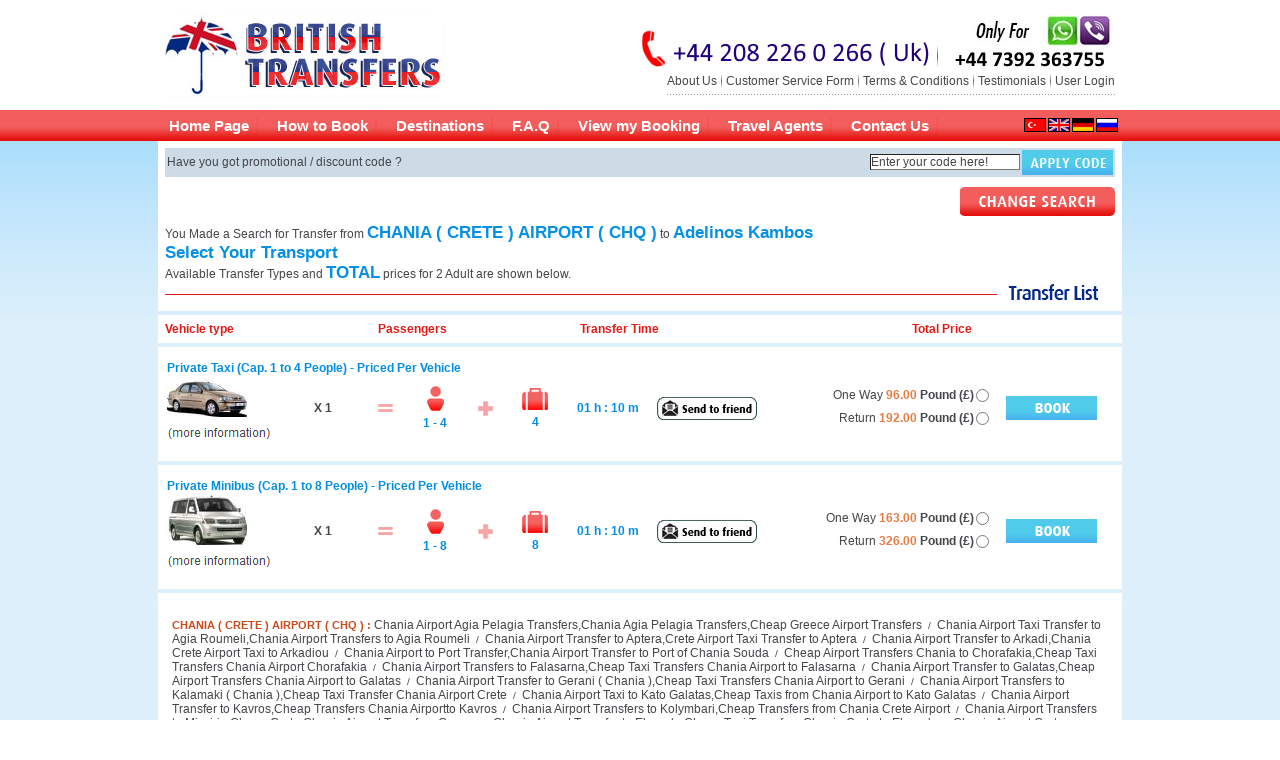

--- FILE ---
content_type: text/html
request_url: https://www.britishtransfers.com/Chania_Airport_Transfer_to_Adelinos_Kambos_Greece
body_size: 9358
content:

<meta http-equiv="Content-Type" content="text/html; charset=utf-8" />
<meta http-equiv="Content-Language" content="en-gb" />
    <style type="text/css">
        .resim01
        {
            width:150px;
        }
        .resim02
        {
            width:50px;
        }
        .resim03
        {
            width:100px;
        }

    </style>


<!DOCTYPE HTML PUBLIC "-//W3C//DTD HTML 4.01 Transitional//EN" "http://www.w3c.org/TR/1999/REC-html401-19991224/loose.dtd">
<html>
<head>
<link rel="stylesheet" type="text/css" href="/balloontip.css" />
<script type="text/javascript" src="/balloontip.js"></script>
<meta http-equiv="Content-Type" content="text/html; charset=utf-8">
<meta http-equiv="Content-Language" content="en-gb">
<link href="/css.css" type=text/css rel=stylesheet>
<meta name="keywords" content="Chania Airport Taxi to Adelinos Kambos,Chania Crete Airport Taxi,Chania Airport to Adelinos Kambos Transfer,Chania Airport Bus Transfers,Chania Airport Shared Transfers">
<meta name="description" content="Taxi Transfer Chania Airport to Adelinos Kambos,Chania Airport Transfer,Chania Airport Taxi to Adelinos Kambos,Chania Airport Taxi Price,Chania Airport Transfer Price,Chania Airport to Adelinos Kambos Transfers,Taxi Rates Chania Airport">
<title>Transfers from Chania Airport to Adelinos Kambos,Chania Airport Taxi Transfer to Adelinos Kambos</title>
</head>
<SCRIPT language=JavaScript>

    function isBrowserSupp() {
        if (((navigator.appVersion.indexOf("2.0")) != -1) && (navigator.appName.indexOf("Netscape") != -1)) {
            return false;
        }
        else {
            return true;
        }
    }
    function TE_openBrWindow(theURL, winName, features) {
        //window.open(theURL,winName,features);
        var heightspeed = 100;
        var widthspeed = 100;
        var leftdist = 20;
        var topdist = 20;
        if (document.all) {
            var winwidth = 450;
            var winheight = 450;
            var sizer = window.open(theURL, "", "left=" + leftdist + ",top=" + topdist + ",width=1,height=1,resizable=yes,scrollbars=yes");
            for (sizeheight = 1; sizeheight < winheight; sizeheight += heightspeed) {
                sizer.resizeTo("1", sizeheight);
            }
            for (sizewidth = 1; sizewidth < winwidth; sizewidth += widthspeed) {
                sizer.resizeTo(sizewidth, sizeheight);
            }
            //sizer.location = theURL;
        }
        else
        //window.location = website;
            window.open(theURL, winName, features);
    }
</SCRIPT>
<LINK href="/css.css" type=text/css rel=stylesheet>
    <style type="text/css" media="all">
@import "/thickbox-code/thickbox.css";
</style>
<script src="/js/jquery-1.1.3.1.pack.js" type="text/javascript"></script>
<script src="/thickbox-code/thickbox-compressed.js" type="text/javascript"></script>
<script language="JavaScript">
    function kontrolKupon() {
        if (document.kupon.kod.value.length < 3) {
            alert("Please Code");
            return false;
        }
    }
</script>
<script type="text/javascript">
    function search(obj, a) {
        var e = document.getElementById(a);
        if (!e) return true;
        e.style.display = "block"
        return true;
    }

    function search2(obj, a) {
        var e = document.getElementById(a);
        if (!e) return true;
        e.style.display = "none"
        return true;
    }
</script>
<body>
<div align="center"><head>
<meta http-equiv="Content-Type" content="text/html; charset=utf-8">
<meta http-equiv="Content-Language" content="en-gb">
<link rel="stylesheet" href="/menu_style.css" type="text/css" />
</head>
<body topmargin="0" leftmargin="0" bottommargin="0">

		<SCRIPT LANGUAGE="JavaScript">
		    function javauyari() { alert("ONLY for Whatsapp & Viber") }
</script>
<div align="center">
  <table border="0" width="960" cellspacing="0" cellpadding="0" height="90" style="padding-left: 5px; padding-right: 5px" style: bgcolor="#FFFFFF" >
		<tr>
			<td align="left" rowspan="2" height="110"><a href="/"><img border="0" src="/img/british.jpg" align="left"></a></td>
			<td align="right"><table cellspacing="0" cellpadding="0" border="0">
			<tr>
					<td align="right" colspan="8"></td>
			  </tr>
			<tr>
					<td align="right" >
						<img border="0" src="/img/phone.png"></td>
					<td align="right" valign="bottom" height="50">
					<img border="0" src="/img/hlp_ara.jpg" width="9" height="30"></td>
					<td><a href="#" onClick="javauyari()"><img border="0" src="/whatsup.jpg" ></a></td>
				</tr>
				<tr>
					<td colspan="8" valign="bottom">
					<div align="right">
						<table border="0" cellpadding="0" cellspacing="0">
							<tr>
								<td><a href="/About-Us/">About Us</a></td>
								<td ><img border="0" src="/img/hlp_ara.jpg" width="9" height="20"></td>
								<td><a href="/Customer-Service-Form/">Customer Service Form</a></td>
								<td><img border="0" src="/img/hlp_ara.jpg" width="9" height="20"></td>
								<td><a href="/Terms-Conditions/">Terms & Conditions</a></td>
								<td><img border="0" src="/img/hlp_ara.jpg" width="9" height="20"></td>
								<td><a href="/Testimonials/">Testimonials</a></td>
                                	<td><img border="0" src="/img/hlp_ara.jpg" width="9" height="20"></td>
								<td><a href="/UserLogin">User Login</a></td>
							</tr>
							<tr>
								<td colspan="9" background="/img/alt_bar.jpg" height="7">
								<span style="font-size: 1pt">&nbsp;</span></td>
							</tr>
						</table>
					</div>
					</td>
				</tr>
				
			</table></td>
		</tr>
		<tr>
			<td align="right"><table cellspacing="0" cellpadding="0" style: bgcolor="#FFFFFF" align="right">
		<tr>
			<td style="padding-top: 0px" >
			
			</td>
		</tr>
	</table></td>
		</tr>
	</table>
			</td></tr>
</table>

<table width="960" align="center" cellpadding="0" cellspacing="0" 
        style="width: 960px">
  <tr>
    <td align="left">
    <div class="menu">
    
    <ul id="topnav">
        <li><a href="/">Home Page</a></li>
        <li><a href="/How-to-Book/">How to Book</a></li>
        <li><a href="/Destinations/">Destinations</a></li>
        <li><a href="/FAQ/">F.A.Q</a></li>
        <li><a href="/View-my-Booking/">View my Booking</a></li>
        <li><a href="/Travel-Agents/">Travel Agents</a></li>
        <li><a href="/Contact-Us/">Contact Us</a></li>
		<table style="float:right; padding-top:6px"><tr>
                <td><a href="/?lng=tr"><img border="1" src="/images/tr.jpg" style="border-color:InfoText;" ></a></td>
                <td><a href="/?lng=en"><img border="1" src="/images/en.jpg" style="border-color:InfoText;"></a></td>
                <td><a href="/?lng=de"><img border="1" src="/images/de.jpg" style="border-color:InfoText;"></a></td>
                <td><a href="/?lng=ru"><img border="1" src="/images/ru.jpg" style="border-color:InfoText;"></a></td>
                </tr></table>
    </ul>
    </div>
    
    </td>
  </tr>
</table>


	</div>
<table width="960" cellspacing="0" cellpadding="0" style="border: 7px solid #FFFFFF" bgcolor="#FFFFFF" align="center">
<tr>
					<td ><div align="center">

<table width="100%" bgcolor="#CCDBE6"><tr><td align="left" class="metin">Have you got promotional / discount code ?</td>
	<td align="right" width="145"><form name="kupon" method="post" onSubmit="return kontrolKupon()" >
<input name="kod" class="input" onFocus="javascript:this.value='';ScrollSpeed=99999;" value="Enter your code here!">
<input name="day_1" value="21" type="hidden">
<input name="month_1"  value="1_2026" type="hidden">
	</td><td align="left" width="52">
<input name="next" type="image" src="/img/appcode.jpg" class="buttons1"  value=" Update" ></td></tr>
<input type="hidden" name="islem_id" value="">
<input type="hidden" name="araba_id" value="">
<input name="day_2" type="hidden" value="4">
<input name="month_2" type="hidden" value="2_2026">
<input name="ulke" type="hidden" value="16">
<input name="airport_ad" type="hidden" value="CHANIA ( CRETE ) AIRPORT ( CHQ )">
<input name="airport" type="hidden" value="65">
<input name="bolge_ad" type="hidden" value="Adelinos Kambos">
<input name="bolge" type="hidden" value="778">
<input name="start" type="hidden" value="1">
<input name="adult" type="hidden" value="2">
<input name="infant" type="hidden" value="0">
<input name="child" type="hidden" value="0"></form></table>

</div></td></tr>
<tr>
<td width="100%" align="right" style="padding-top: 10px; padding-bottom:-20px"><a href="#"><img border="0" src="/new_img/change.jpg"  onclick="return search(this, 'marriedInfo')" ></a></td></tr>

		<tr>
			<td width="100%" valign="top">
			<div id="marriedInfo" style="display: none; margin-left: 0px;">
			<table cellspacing="0" cellpadding="0" width="100%"><tr>
				<td background="/new_img/form_tp_01.JPG" align="left"><img border="0" src="/new_img/form_tp.JPG" ></td></tr><tr>
					<td bgcolor="#ececec">
<iframe name="I1" width="940" height="190" src="/Form_2.asp?start=1&airport=65&bolge=778&ulke=16&adult=2&infant=0&child=0&day_1=21&month_1=1_2026&s1=&s2=&s3=" scrolling="no" border="0" frameborder="0" ></iframe>
					</td></tr><tr><td align="right" height="30"><a href="#" onClick="return search2(this, 'marriedInfo')" >Close Change Search</a></td></tr></table></div></td>
		</tr>
        		<tr>
			<td valign="top" align="left" style="padding-top:7px" class="metin">
            <h1 class="metin">
			You Made a Search for Transfer from&nbsp;<span class="metin_baslik01">CHANIA ( CRETE ) AIRPORT ( CHQ )</span> to <span class="metin_baslik01">
			Adelinos Kambos</span><br>
			
            </h1>
            
            <span class="metin_baslik01">Select Your Transport</span> <br>Available Transfer Types and <span class="metin_baslik01">TOTAL</span>  prices for 2&nbsp;Adult&nbsp;are shown below.</td>
		</tr>
        		<tr>
			<td width="78%" valign="top" align="center"><img border="0" src="/img/Transfer_list.png"></td>
		</tr>
		</table>
 <table><tr><td></td></tr></table>
<table width="964" cellspacing="0" cellpadding="0" style="border: 7px solid #FFFFFF" bgcolor="#ffffff" align="center">
<tr>
<td style="width:180px;" class="kirmizi1"  align="left">Vehicle type</td>
<td style="width:170px;" class="kirmizi1"  align="left">Passengers   </td>
<td style="width:280px;" class="kirmizi1"  align="left">Transfer Time </td>
<td style="width:170px;" class="kirmizi1"  align="left">Total Price</td>

</tr>
</table>
<head>
<meta http-equiv="Content-Type" content="text/html; charset=utf-8" />
<meta http-equiv="Content-Language" content="en-gb" />

</head>

										<script type="text/javascript">
										 
										    function toggleMe46(obj, a) {
										        var e = document.getElementById(a);
										        if (!e) return true;
										        e.style.display = "block"
										        return true;
										    }

										    function toggleMe246(obj, a) {
										        var e = document.getElementById(a);
										        if (!e) return true;
										        e.style.display = "none"
										        return true;
										    }
</script>

<div align="center">
		<table border="0" cellspacing="0" cellpadding="0" id="table2" width="100%">
</table></td></tr></div>
<head>
<meta http-equiv="Content-Type" content="text/html; charset=utf-8" />
<meta http-equiv="Content-Language" content="en-gb" />

</head>

										<script type="text/javascript">
										 
										    function toggleMe10(obj, a) {
										        var e = document.getElementById(a);
										        if (!e) return true;
										        e.style.display = "block"
										        return true;
										    }

										    function toggleMe210(obj, a) {
										        var e = document.getElementById(a);
										        if (!e) return true;
										        e.style.display = "none"
										        return true;
										    }
</script>

<div align="center">
		<table border="0" cellspacing="0" cellpadding="0" id="table2" width="100%">

				<tr>
					<td height="47" width="100%" align="left"><div align="center">
<script>
function SubmitForm10(form)
{
    if(!form.yon[0].checked && !form.yon[1].checked)
    {
         alert("You Need to Select the Transfer Type");
         return false;
    }
    return true;
}</script>
					<form name="form10" method="post" action="/Transfer.asp"  onsubmit="return SubmitForm10(this);">
						
                        <div align="center">
                        <table><tr><td></td></tr></table>
                        <table width="964" cellspacing="0" cellpadding="0" style="border: 7px solid #FFFFFF" bgcolor="#FFFFFF" align="center">
                        <tr><td>
                        
                        <table width="100%">



                        <tr><td style=" padding-top:5px;" colspan="20" class="kirmizibaslik">Private Taxi (Cap. 1 to 4 People) - Priced Per Vehicle</font>
							
							
							</td></tr>
                        <tr><td class="resim01" align="left"><img border="0" src="/resimler/kucuk/5406610370-23-1-2012.jpg                          "  align="middle"><br />
                        <div style=" padding-top:10px"><a href="#10" onclick="return toggleMe10(this, 'marriedInfo10')" ><img border="0" src="/img/more.gif"></a></div></td>
                        
                        <td class="resim02"><font color="#5381AC">
											<a href="" rel="balloon2"><b>X 1</b></a>
<div id="balloon2" class="balloonstyle" style="width: 350px;  background-color:#34a5eb">This is the number of the vehicles to be booked according to your pax number and the capacity of this vehicle,If this option is selected</div>											
											</font></b>
											
											</td>
                                            <td class="resim02"align="center"><img alt=""   src="/img/equal.png" /></td>
                                            <td class="resim02" align="center"><img alt=""  src="/img/people.png" /><br /><div style=" padding-top:5px"><span  class="kirmizibaslik">
                                            1 - 4
                                            </span></div></td>
                                            <td class="resim02"align="center"><img alt=""  src="/img/plus.png" /></td>
                                            <td class="resim02"align="center"><img alt="" src="/img/suitcase.png" /><br /><div style=" padding-top:5px"><span  class="kirmizibaslik">
                                             4
                                            
                                            </span></div></td>
                                            <td class="resim03"align="center" ><span  class="kirmizibaslik">01 h : 10 m</span></td>
                                            <td class="resim02"><a href="/Send-To-Friend/?url=http://www.britishtransfers.com/Chania_Airport_Transfer_to_Adelinos_Kambos_Greece//////&carname=Private Taxi (Cap. 1 to 4 People) - Priced Per Vehicle&keepThis=true&TB_iframe=true&height=270&width=450" class="thickbox" title="Private Taxi (Cap. 1 to 4 People) - Priced Per Vehicle"><img border="0" src="/img/sendtofriend.jpg"></a></td>
                                            <td><table width="350"><tr>
												<td align="right" width="279" class="metin">One Way<b><font color="#E57C42">&nbsp;96.00&nbsp;</font>Pound (&#163;)<br>
                                                </b></td>
												<td align="left" width="20"><input name="yon" type=radio   value="1" size="2" maxlength="2"></td>
												<td align="right" rowspan="4" style="padding:10px" ><input name="submit" type="image" value=" Next " src="/img/book.jpg"></td></tr><tr>
												<td align="right" width="279" class="metin"></td>
												<td align="left" width="20"></td></tr><tr>
												<td align="right" class="metin">Return<b><font color="#E57C42">&nbsp;192.00&nbsp;</font>Pound (&#163;)<br></b></td>
												<td align="left" width="20"><input name="yon" type=radio  value="2" size="2" maxlength="2" ></td></tr><tr>
												<td align="right" class="metin"></td>
												<td align="left" width="20"></td></tr></table></td></tr>
                                                <tr><td colspan="10" class="metin"><div id="marriedInfo10" style="display: none; margin-left: 0px;"><a href="#" onclick="return toggleMe210(this, 'marriedInfo10')" >Fast & None-Stop transfer, direct from the airport to your holiday pad.This is NOT a shared service.</a></div></td></tr>
                                               
                                                
               
<input type="hidden" name="islem_id" value="2584">
<input type="hidden" name="araba_id" value="10">
<input name="day_1" type="hidden" value="21">
<input name="month_1" type="hidden" value="1_2026">
<input name="day_2" type="hidden" value="4">
<input name="month_2" type="hidden" value="2_2026">
<input name="ulke" type="hidden" value="16">
<input name="airport_ad" type="hidden" value="CHANIA ( CRETE ) AIRPORT ( CHQ )">
<input name="airport" type="hidden" value="65">
<input name="bolge_ad" type="hidden" value="Adelinos Kambos">
<input name="bolge" type="hidden" value="778">
<input name="start" type="hidden" value="1">
<input name="adult" type="hidden" value="2">
<input name="infant" type="hidden" value="0">
<input name="child" type="hidden" value="0">


<input name="ad"            type="hidden" value="">
<input name="soyad"         type="hidden" value="">
<input name="mail"          type="hidden" value="">
<input name="mobile_tel"    type="hidden" value="">
<input name="adres"         type="hidden" value=",,,  ">











</form>                                 </table></div>
<script defer src="https://static.cloudflareinsights.com/beacon.min.js/vcd15cbe7772f49c399c6a5babf22c1241717689176015" integrity="sha512-ZpsOmlRQV6y907TI0dKBHq9Md29nnaEIPlkf84rnaERnq6zvWvPUqr2ft8M1aS28oN72PdrCzSjY4U6VaAw1EQ==" data-cf-beacon='{"version":"2024.11.0","token":"3c8d83feafd14fc0bb49469203eb98ac","r":1,"server_timing":{"name":{"cfCacheStatus":true,"cfEdge":true,"cfExtPri":true,"cfL4":true,"cfOrigin":true,"cfSpeedBrain":true},"location_startswith":null}}' crossorigin="anonymous"></script>
</div></td>
				</tr>
                <tr><td colspan="20" style="padding-bottom:10px"></td></tr>

				
</table></td></tr></div>
<head>
<meta http-equiv="Content-Type" content="text/html; charset=utf-8" />
<meta http-equiv="Content-Language" content="en-gb" />

</head>

										<script type="text/javascript">
										 
										    function toggleMe17(obj, a) {
										        var e = document.getElementById(a);
										        if (!e) return true;
										        e.style.display = "block"
										        return true;
										    }

										    function toggleMe217(obj, a) {
										        var e = document.getElementById(a);
										        if (!e) return true;
										        e.style.display = "none"
										        return true;
										    }
</script>

<div align="center">
		<table border="0" cellspacing="0" cellpadding="0" id="table2" width="100%">

				<tr>
					<td height="47" width="100%" align="left"><div align="center">
<script>
function SubmitForm17(form)
{
    if(!form.yon[0].checked && !form.yon[1].checked)
    {
         alert("You Need to Select the Transfer Type");
         return false;
    }
    return true;
}</script>
					<form name="form17" method="post" action="/Transfer.asp"  onsubmit="return SubmitForm17(this);">
						
                        <div align="center">
                        <table><tr><td></td></tr></table>
                        <table width="964" cellspacing="0" cellpadding="0" style="border: 7px solid #FFFFFF" bgcolor="#FFFFFF" align="center">
                        <tr><td>
                        
                        <table width="100%">



                        <tr><td style=" padding-top:5px;" colspan="20" class="kirmizibaslik">Private Minibus (Cap. 1 to 8 People) - Priced Per Vehicle</font>
							
							
							</td></tr>
                        <tr><td class="resim01" align="left"><img border="0" src="/resimler/kucuk/1401636005-29-4-2010.jpg                          "  align="middle"><br />
                        <div style=" padding-top:10px"><a href="#17" onclick="return toggleMe17(this, 'marriedInfo17')" ><img border="0" src="/img/more.gif"></a></div></td>
                        
                        <td class="resim02"><font color="#5381AC">
											<a href="" rel="balloon2"><b>X 1</b></a>
<div id="balloon2" class="balloonstyle" style="width: 350px;  background-color:#34a5eb">This is the number of the vehicles to be booked according to your pax number and the capacity of this vehicle,If this option is selected</div>											
											</font></b>
											
											</td>
                                            <td class="resim02"align="center"><img alt=""   src="/img/equal.png" /></td>
                                            <td class="resim02" align="center"><img alt=""  src="/img/people.png" /><br /><div style=" padding-top:5px"><span  class="kirmizibaslik">
                                            1 - 8
                                            </span></div></td>
                                            <td class="resim02"align="center"><img alt=""  src="/img/plus.png" /></td>
                                            <td class="resim02"align="center"><img alt="" src="/img/suitcase.png" /><br /><div style=" padding-top:5px"><span  class="kirmizibaslik">
                                             8
                                            
                                            </span></div></td>
                                            <td class="resim03"align="center" ><span  class="kirmizibaslik">01 h : 10 m</span></td>
                                            <td class="resim02"><a href="/Send-To-Friend/?url=http://www.britishtransfers.com/Chania_Airport_Transfer_to_Adelinos_Kambos_Greece//////&carname=Private Minibus (Cap. 1 to 8 People) - Priced Per Vehicle&keepThis=true&TB_iframe=true&height=270&width=450" class="thickbox" title="Private Minibus (Cap. 1 to 8 People) - Priced Per Vehicle"><img border="0" src="/img/sendtofriend.jpg"></a></td>
                                            <td><table width="350"><tr>
												<td align="right" width="279" class="metin">One Way<b><font color="#E57C42">&nbsp;163.00&nbsp;</font>Pound (&#163;)<br>
                                                </b></td>
												<td align="left" width="20"><input name="yon" type=radio   value="1" size="2" maxlength="2"></td>
												<td align="right" rowspan="4" style="padding:10px" ><input name="submit" type="image" value=" Next " src="/img/book.jpg"></td></tr><tr>
												<td align="right" width="279" class="metin"></td>
												<td align="left" width="20"></td></tr><tr>
												<td align="right" class="metin">Return<b><font color="#E57C42">&nbsp;326.00&nbsp;</font>Pound (&#163;)<br></b></td>
												<td align="left" width="20"><input name="yon" type=radio  value="2" size="2" maxlength="2" ></td></tr><tr>
												<td align="right" class="metin"></td>
												<td align="left" width="20"></td></tr></table></td></tr>
                                                <tr><td colspan="10" class="metin"><div id="marriedInfo17" style="display: none; margin-left: 0px;"><a href="#" onclick="return toggleMe217(this, 'marriedInfo17')" >Fast & None-Stop airport transfer service for the larger families or groups.Get ahead of the crowds. This is NOT a shared service.</a></div></td></tr>
                                               
                                                
               
<input type="hidden" name="islem_id" value="2585">
<input type="hidden" name="araba_id" value="17">
<input name="day_1" type="hidden" value="21">
<input name="month_1" type="hidden" value="1_2026">
<input name="day_2" type="hidden" value="4">
<input name="month_2" type="hidden" value="2_2026">
<input name="ulke" type="hidden" value="16">
<input name="airport_ad" type="hidden" value="CHANIA ( CRETE ) AIRPORT ( CHQ )">
<input name="airport" type="hidden" value="65">
<input name="bolge_ad" type="hidden" value="Adelinos Kambos">
<input name="bolge" type="hidden" value="778">
<input name="start" type="hidden" value="1">
<input name="adult" type="hidden" value="2">
<input name="infant" type="hidden" value="0">
<input name="child" type="hidden" value="0">


<input name="ad"            type="hidden" value="">
<input name="soyad"         type="hidden" value="">
<input name="mail"          type="hidden" value="">
<input name="mobile_tel"    type="hidden" value="">
<input name="adres"         type="hidden" value=",,,  ">











</form>                                 </table></div>
</div></td>
				</tr>
                <tr><td colspan="20" style="padding-bottom:10px"></td></tr>

				
</table></td></tr></div>

        <table><tr><td></td></tr></table>
        <table width="964" cellspacing="0" cellpadding="0" style="border: 7px solid #FFFFFF" bgcolor="#FFFFFF" align="center">
<tr><td width="78%" valign="top">&nbsp;</td></tr>
        <tr>
			<td width="77%" valign="top" style="padding-left: 7px; padding-right: 7px"><font face="Arial"><b><font color="#CC491B" style="font-size: 8pt">CHANIA ( CRETE ) AIRPORT ( CHQ ) :</font></b></font><font face="Arial" size="1">
			<a href="/Chania_Airport_Agia_Pelagia_Taxi_Transfer_Crete"> Chania Airport Agia Pelagia Transfers,Chania Agia Pelagia Transfers,Cheap Greece Airport Transfers</a> &nbsp;/&nbsp;<a href="/Chania_Airport_Transfers_to_Agia_Roumeli_Greece"> Chania Airport Taxi Transfer to Agia Roumeli,Chania Airport Transfers to Agia Roumeli</a> &nbsp;/&nbsp;<a href="/Chania_Airport_Taxi_Transfer_to_Aptera_Greece"> Chania Airport Transfer to Aptera,Crete Airport Taxi Transfer to Aptera</a> &nbsp;/&nbsp;<a href="/Cheap_Airport_Transfers_Chania_Crete_to_Arkadi_Greece"> Chania Airport Transfer to Arkadi,Chania Crete Airport Taxi to Arkadiou</a> &nbsp;/&nbsp;<a href="/Transfer_from_Chania_Airport_to_Chania_Port_Greece"> Chania Airport to Port Transfer,Chania Airport Transfer to Port of Chania Souda</a> &nbsp;/&nbsp;<a href="/Transfers_from_Chania_Airport_to_Chorafakia_Greece"> Cheap Airport Transfers Chania to Chorafakia,Cheap Taxi Transfers Chania Airport Chorafakia</a> &nbsp;/&nbsp;<a href="/Transfer_from_Chania_Airport_to_Falasarna_Crete"> Chania Airport Transfers to Falasarna,Cheap Taxi Transfers Chania Airport to Falasarna</a> &nbsp;/&nbsp;<a href="/Transfers_from_Chania_Airport_to_Galatas_Crete"> Chania Airport Transfer to Galatas,Cheap Airport Transfers Chania Airport to Galatas</a> &nbsp;/&nbsp;<a href="/Transfer_from_Chania_Airport_to_Gerani_Chania_Crete"> Chania Airport Transfer to Gerani ( Chania ),Cheap Taxi Transfers Chania Airport to Gerani</a> &nbsp;/&nbsp;<a href="/Transfers_from_Chania_Airport_to_Kalamaki_Chania_Crete"> Chania Airport Transfers to Kalamaki ( Chania ),Cheap Taxi Transfer Chania Airport Crete</a> &nbsp;/&nbsp;<a href="/Cheap_Transfers_Chania_Airport_to_Kato_Galatas_Crete"> Chania Airport Taxi to Kato Galatas,Cheap Taxis from Chania Airport to Kato Galatas</a> &nbsp;/&nbsp;<a href="/Cheap_Transfers_Chania_Airport_to_Kavros_Crete"> Chania Airport Transfer to Kavros,Cheap Transfers Chania Airportto Kavros</a> &nbsp;/&nbsp;<a href="/Cheap_Transfers_Chania_Airport_to_Kolymbari_Crete"> Chania Airport Transfers to Kolymbari,Cheap Transfers from Chania Crete Airport</a> &nbsp;/&nbsp;<a href="/Chania_Airport_Transfers_to_Missiria_Crete_Greece"> Chania Airport Transfers to Missiria,Cheap Crete Chania Airport Transfers Greece</a> &nbsp;/&nbsp;<a href="/Transfer_from_Chania_Airport_to_Elounda_Crete"> Chania Airport Transfer to Elounda,Cheap Taxi Transfers Chania Crete to Elounda</a> &nbsp;/&nbsp;<a href="/Chania_Airport_Transfers_to_Malia_Crete"> Chania Airport Crete Transfer to Malia,Cheap Transfers Chania Airport to Malia</a> &nbsp;/&nbsp;<a href="/Cheap_Transfers_Chania_Airport_to_Kissamos_Crete"> Chania Airport Transfers to Kissamos,Cheap Taxi transfers Chania Airport to Kissamos</a> &nbsp;/&nbsp;<a href="/Chania_Airport_Transfers_to_Panormos_Crete_Greece"> Chania Airport Transfers to Panormos,Cheap Transfers from Chania Crete Airport</a> &nbsp;/&nbsp;<a href="/Chania_Airport_Transfer_to_Kalyves_Crete_Greece"> Chania Airport to Kalyves Transfers,Cheap Chania Crete Airport Transfer to Kalyves</a> &nbsp;/&nbsp;<a href="/Chania_Airport_Transfers_to_Almyrida_Crete_Greece"> Chania Airport to Almyrida Transfers,Cheap Chania Crete Airport Transfer to Almyrida</a> &nbsp;/&nbsp;<a href="/Chania_Crete_Airport_Transfer_to_Agia_Marina_Greece"> Chania Crete Airport Transfer to Agia Marina,Cheap Chania Crete Airport Transfer Greece</a> &nbsp;/&nbsp;<a href="/Chania_Crete_Airport_to_Georgioupolis_Transfers_Greece"> Chania Airport Transfer to Georgioupolis,Cheap Chania Crete Airport Transfer to Georgioupolis</a> &nbsp;/&nbsp;<a href="/Chania_Crete_Airport_to_Chania_City_Center_Transfer_Greece"> Chania Airport to Chania City Center Crete,Cheap Crete Chania Airport transfer to Chania City</a> &nbsp;/&nbsp;<a href="/Transfer_from_Chania_Airport_to_Rethymnon_Crete_Greece"> Transfer from Chania Airport to Rethymnon,Cheap Chania Crete Airport Transfer Greece</a> &nbsp;/&nbsp;<a href="/Transfer_from_Chania_Crete_Airport_to_Agioi_Apostoloi_Transfers_Greece"> Chania Airport to Agioi Apostoloi Transfer,Cheap Chania Airport Crete Transfers Greece</a> &nbsp;/&nbsp;<a href="/Chania_Crete_Airport_Transfer_to_Kato_Daratso_Greece"> Chania Airport to Kato Daratso Transfers,Cheap Chania Crete Airport Transfer to Kato Daratso</a> &nbsp;/&nbsp;<a href="/Chania_Airport_Taxi_Transfer_to_Adele_Greece"> Chania Airport Transfer to Adele,Chania Airport Taxi Transfer to Adele</a> &nbsp;/&nbsp;<a href="/Transfers_from_Chania_Airport_to_Akrotiri_Greece"> Chania Airport Transfer to Akrotiri,Chania Airport Taxi to Akrotiri Greece</a> &nbsp;/&nbsp;<a href="/Transfers_from_Chania_Airport_to_Dramia_Crete"> Chania Airport Transfer to Dramia,Cheap Taxis from Chania Crete Airport to Dramia</a> &nbsp;/&nbsp;<a href="/Chania_Airport_to_Aspro_Transfers_Greece"> Chania Airport Transfer to Aspro,Cheap Taxi from Chania Crete Airport to Aspro</a> &nbsp;/&nbsp;<a href="/Transfer_from_chania_airport_to_Chrissi_Akti_Crete"> Chania Airport Transfers to Chryssi Akti,Chania Airport Cheap Transfer to Chrissi Akti</a> &nbsp;/&nbsp;<a href="/Transfers_from_Chania_Airport_to_Atsipopoulo_Greece"> Chania Airport Transfer to Atsipopoulo,Cheap Taxi Transfers Chania Airport to Atsipopoulo</a> &nbsp;/&nbsp;<a href="/Chania_Airport_Transfers_to_Chora_Sfakion_Greece"> Chania Airport Transfer to Chora Sfakion,Cheap Chania Airport Transfer to Chora Sfakion</a> &nbsp;/&nbsp;<a href="/Transfer_from_Chania_Airport_to_Damnoni_Crete"> Chania Airport Transfers to Damnoni,Cheap Chania Crete Airport Taxi Transfer</a> &nbsp;/&nbsp;<a href="/Transfers_from_Chania_Airport_to_Fodele_Crete"> Chania Airport Transfers to Fodele,Cheap Airport Taxis Chania to Fodele</a> &nbsp;/&nbsp;<a href="/Transfers_from_Chania_Airport_to_Gavalochori_Crete"> Cheap Airport Transfers Chania to Gavalochori,Cheap Taxis from Chania Airport Crete</a> &nbsp;/&nbsp;<a href="/Cheap_Transfers_Chania_Airport_to_Frangocastello_Crete"> Chania Airport Transfer to Frangocastello,Cheap Taxis from Chania Airport to Frangocastello</a> &nbsp;/&nbsp;<a href="/Cheap_Transfers_Chania_Airport_to_Kestelli_Crete"> Chania Airport Transfers to Kastelli,Cheap Taxis from Chania Airport to Kastelli Crete</a> &nbsp;/&nbsp;<a href="/Cheap_Transfers_Chania_Airport_to_Kato_Stalos_Crete"> Chania Airport Transfers to Kato Stalos,Cheap Transfers Chania Airport to Kato Stalos</a> &nbsp;/&nbsp;<a href="/Cheap_Transfers_Chania_Airport_to_Koutouloufari_Crete"> Chania Airport Taxi to Koutouloufari,Cheap Transfers Chania Airport Crete</a> &nbsp;/&nbsp;<a href="/Transfer_from_Chania_Airport_to_Kokkini_Chorio_Crete"> Chania Airport Transfers to Kokkino Chorio,Cheap Transfers Chania Airport to Kokkino Chorio</a> &nbsp;/&nbsp;<a href="/Chania_Airport_Transfers_to_Paleochora_Crete_Greece"> Chania Airport Transfers to Paleochora,Cheap Transfers from Chania Airport to Paleochora</a> &nbsp;/&nbsp;<a href="/Chania_Crete_Airport_Transfers_to_Plaka_Chania_Greece"> Chania Airport to Plaka ( Chania ) Transfers,Cheap Palaka Transfers from Chania Airport</a> &nbsp;/&nbsp;<a href="/Chania_Airport_Transfers_to_Platanias_Chania_Crete_Greece"> Chania Airport Transfers to Platanias ( Chania ),Cheap Transfers from Chania Airport</a>
<p></p>	
			</font> </td>
		</tr>
		
		</table>
<head>
<script type="text/javascript" src="https://w.sharethis.com/button/buttons.js"></script><script type="text/javascript">
 stLight.options({ publisher: 'de7197e4-a9b3-460b-98c7-0ba09da66884' });</script> 
</head>
<div id="ust" style="background-image: url('/img/altbg.jpg'); background-repeat: repeat-x; height:18px;"></div>
<div align="center">
  <table border="0" width="100%" cellspacing="0" cellpadding="0"  height="30" bgcolor="#dceffb" ><tr><td align="center">

  <table border="0" cellspacing="0" cellpadding="0"  height="30" bgcolor="#dceffb" align="center">
		<tr>
			<td height="55" align="left" valign="top" style="padding-left: 10px; padding-right: 10px; padding-top: 5px; padding-bottom: 5px;"><table width="960"  height="30" border="0" align="center" cellpadding="0" cellspacing="0" bgcolor="#dceffb">
		<tr>
			<td width="167" align="left" valign="top" style="padding-left: 10px; padding-right: 10px; padding-top: 5px; padding-bottom: 5px;">
			<div class="menualt">
			<a href="/Customer-Service-Form/">Customer Service Form</a>
            <br />
            <img src="/img/cizgi.jpg" width="133" height="5" /><br />
			<a href="/About-Us/">About Us</a>&nbsp;<br />
			<img src="/img/cizgi.jpg" width="133" height="5" /><br />
			<a href="/Terms-Conditions/">Terms & Conditions</a><br />
			<img src="/img/cizgi.jpg" width="133" height="5" /><br />
			<a href="/Affiliate/">Affiliate</a><br />
			<img src="/img/cizgi.jpg" width="133" height="5" /><br />
			<a href="/Handling-Agent/">Handling Agent</a><br />
			<img src="/img/cizgi.jpg" width="133" height="5" /><br />
			<a href="/airport_transfer_privacy_policy_gdpr  ">Privacy Policy & Gdpr </a><br />
			<img src="/img/cizgi.jpg" width="133" height="5" /><br />
			<a href="/Contact-Us/">Contact Us</a></div></td>
			<td width="510" height="55" align="left" valign="top" class="metin" style=" padding-right: 5px">	<br />
			  <br />We accept two types of payments.<br />1-Pay bay Card ONLINE. 100% Secure Payments via SSL certificate<br />2-Pay on Arrival or Departure. Pay Cash on your Arrival or Departure. 
         </td>
			<td width="283" align="center" style=" padding-right: 5px"><img src="/img/paypal.jpg" width="263" height="59" /></td>
		</tr>
	</table></td>
		</tr>
	</table></td></tr></table></div>
<div align="center">
	
		<table border="0" width="960" cellspacing="0" cellpadding="0" id="table2">
		<tr>
		  <td height="25" align="left" class="metin" style="padding-top: 10px">
		  
		  
		  </td>
		  </tr><tr>
			<td height="25" align="left" class="metin" style="padding-top: 10px; padding-left:5px">
<h5>
 </h5><div class=" fb_reset fb_reset fb_reset fb_reset fb_reset fb_reset fb_reset fb_reset fb_reset fb_reset fb_reset fb_reset" id="fb-root"><div style="top: -10000px; width: 0px; height: 0px; position: absolute;"><div></div><div><iframe name="fb_xdm_frame_http" id="fb_xdm_frame_http" src="https://static.ak.facebook.com/connect/xd_arbiter.php?version=6#channel=f1ae3603e7a9f9f&amp;origin=http%3A%2F%2Fwww.britishtransfers.com&amp;channel_path=%2Fbr2012%2FSayfalar.asp%3Fmk%3Dduzenle%26id%3D4%26lang%3D%26fb_xd_fragment%23xd_sig%3Df15f75e43a34542%26&amp;transport=postmessage"></iframe><iframe name="fb_xdm_frame_https" id="fb_xdm_frame_https" src="https://s-static.ak.facebook.com/connect/xd_arbiter.php?version=6#channel=f1ae3603e7a9f9f&amp;origin=http%3A%2F%2Fwww.britishtransfers.com&amp;channel_path=%2Fbr2012%2FSayfalar.asp%3Fmk%3Dduzenle%26id%3D4%26lang%3D%26fb_xd_fragment%23xd_sig%3Df15f75e43a34542%26&amp;transport=postmessage"></iframe></div></div><div style="top: -10000px; width: 0px; height: 0px; position: absolute;"><div></div><div><iframe name="fb_xdm_frame_http" id="fb_xdm_frame_http" src="https://static.ak.facebook.com/connect/xd_arbiter.php?version=6#channel=f3dc47854d80388&amp;origin=http%3A%2F%2Fwww.britishtransfers.com&amp;channel_path=%2Fbr2012%2Fsayfalar.asp%3Fmk%3Dduzenle%26id%3D4%26lang%3D%26fb_xd_fragment%23xd_sig%3Df18273810465a6f%26&amp;transport=postmessage"></iframe><iframe name="fb_xdm_frame_https" id="fb_xdm_frame_https" src="https://s-static.ak.facebook.com/connect/xd_arbiter.php?version=6#channel=f3dc47854d80388&amp;origin=http%3A%2F%2Fwww.britishtransfers.com&amp;channel_path=%2Fbr2012%2Fsayfalar.asp%3Fmk%3Dduzenle%26id%3D4%26lang%3D%26fb_xd_fragment%23xd_sig%3Df18273810465a6f%26&amp;transport=postmessage"></iframe></div></div><div style="top: -10000px; width: 0px; height: 0px; position: absolute;"><div><iframe name="fb_xdm_frame_http" id="fb_xdm_frame_http" src="https://static.ak.facebook.com/connect/xd_arbiter.php?version=6#channel=f35b37fd1ff267&amp;origin=http%3A%2F%2Fwww.britishtransfers.com&amp;channel_path=%2Fbr2012%2Fsayfalar.asp%3Fmk%3Dduzenle%26id%3D4%26lang%3D%26fb_xd_fragment%23xd_sig%3Df200b4734dd1638%26&amp;transport=postmessage"></iframe><iframe name="fb_xdm_frame_https" id="fb_xdm_frame_https" src="https://s-static.ak.facebook.com/connect/xd_arbiter.php?version=6#channel=f35b37fd1ff267&amp;origin=http%3A%2F%2Fwww.britishtransfers.com&amp;channel_path=%2Fbr2012%2Fsayfalar.asp%3Fmk%3Dduzenle%26id%3D4%26lang%3D%26fb_xd_fragment%23xd_sig%3Df200b4734dd1638%26&amp;transport=postmessage"></iframe></div><div></div></div><div style="top: -10000px; width: 0px; height: 0px; position: absolute;"><div></div><div><iframe name="fb_xdm_frame_http" id="fb_xdm_frame_http" src="https://static.ak.facebook.com/connect/xd_arbiter.php?version=6#channel=f171211eae02825&amp;origin=http%3A%2F%2Fwww.britishtransfers.com&amp;channel_path=%2Fbr2012%2Fsayfalar.asp%3Fmk%3Dduzenle%26id%3D4%26lang%3D%26fb_xd_fragment%23xd_sig%3Df2ff5ae681accc8%26&amp;transport=postmessage"></iframe><iframe name="fb_xdm_frame_https" id="fb_xdm_frame_https" src="https://s-static.ak.facebook.com/connect/xd_arbiter.php?version=6#channel=f171211eae02825&amp;origin=http%3A%2F%2Fwww.britishtransfers.com&amp;channel_path=%2Fbr2012%2Fsayfalar.asp%3Fmk%3Dduzenle%26id%3D4%26lang%3D%26fb_xd_fragment%23xd_sig%3Df2ff5ae681accc8%26&amp;transport=postmessage"></iframe></div></div><div style="top: -10000px; width: 0px; height: 0px; position: absolute;"><div><iframe name="fb_xdm_frame_http" id="fb_xdm_frame_http" src="https://static.ak.facebook.com/connect/xd_arbiter.php?version=6#channel=f358a6443b890f&amp;origin=http%3A%2F%2Fwww.britishtransfers.com&amp;channel_path=%2Fbr2012%2FSayfalar.asp%3Fmk%3Dduzenle%26id%3D4%26lang%3D%26fb_xd_fragment%23xd_sig%3Dfbde403d8f340a%26&amp;transport=postmessage"></iframe><iframe name="fb_xdm_frame_https" id="fb_xdm_frame_https" src="https://s-static.ak.facebook.com/connect/xd_arbiter.php?version=6#channel=f358a6443b890f&amp;origin=http%3A%2F%2Fwww.britishtransfers.com&amp;channel_path=%2Fbr2012%2FSayfalar.asp%3Fmk%3Dduzenle%26id%3D4%26lang%3D%26fb_xd_fragment%23xd_sig%3Dfbde403d8f340a%26&amp;transport=postmessage"></iframe></div><div></div></div><div style="top: -10000px; width: 0px; height: 0px; position: absolute;"><div></div><div><iframe name="fb_xdm_frame_http" id="fb_xdm_frame_http" src="https://static.ak.facebook.com/connect/xd_arbiter.php?version=6#channel=f33ec0301663802&amp;origin=http%3A%2F%2Fwww.britishtransfers.com&amp;channel_path=%2Fbr2012%2Fsayfalar.asp%3Fmk%3Dduzenle%26id%3D4%26lang%3D%26fb_xd_fragment%23xd_sig%3Df1ce0d4723fada6%26&amp;transport=postmessage"></iframe><iframe name="fb_xdm_frame_https" id="fb_xdm_frame_https" src="https://s-static.ak.facebook.com/connect/xd_arbiter.php?version=6#channel=f33ec0301663802&amp;origin=http%3A%2F%2Fwww.britishtransfers.com&amp;channel_path=%2Fbr2012%2Fsayfalar.asp%3Fmk%3Dduzenle%26id%3D4%26lang%3D%26fb_xd_fragment%23xd_sig%3Df1ce0d4723fada6%26&amp;transport=postmessage"></iframe></div></div><div style="top: -10000px; width: 0px; height: 0px; position: absolute;"><div></div><div><iframe name="fb_xdm_frame_http" id="fb_xdm_frame_http" src="https://static.ak.facebook.com/connect/xd_arbiter.php?version=6#channel=f110bc0b00170e7&amp;origin=http%3A%2F%2Fwww.britishtransfers.com&amp;channel_path=%2Fbr2012%2FSayfalar.asp%3Fmk%3Dduzenle%26id%3D4%26lang%3D%26fb_xd_fragment%23xd_sig%3Df3607a147f4de%26&amp;transport=postmessage"></iframe><iframe name="fb_xdm_frame_https" id="fb_xdm_frame_https" src="https://s-static.ak.facebook.com/connect/xd_arbiter.php?version=6#channel=f110bc0b00170e7&amp;origin=http%3A%2F%2Fwww.britishtransfers.com&amp;channel_path=%2Fbr2012%2FSayfalar.asp%3Fmk%3Dduzenle%26id%3D4%26lang%3D%26fb_xd_fragment%23xd_sig%3Df3607a147f4de%26&amp;transport=postmessage"></iframe></div></div>
<script id="facebook-jssdk" src="//connect.facebook.net/en_US/all.js#xfbml=1"></script><div style="top: -10000px; width: 0px; height: 0px; position: absolute;"><div></div><div><iframe name="fb_xdm_frame_http" id="fb_xdm_frame_http" src="https://static.ak.facebook.com/connect/xd_arbiter.php?version=6#channel=f365f9d490ba48&amp;origin=http%3A%2F%2Fwww.britishtransfers.com&amp;channel_path=%2Fbr2012%2Fsayfalar.asp%3Fmk%3Dduzenle%26id%3D4%26lang%3D%26fb_xd_fragment%23xd_sig%3Df2aeeccbcd3e564%26&amp;transport=postmessage"></iframe><iframe name="fb_xdm_frame_https" id="fb_xdm_frame_https" src="https://s-static.ak.facebook.com/connect/xd_arbiter.php?version=6#channel=f365f9d490ba48&amp;origin=http%3A%2F%2Fwww.britishtransfers.com&amp;channel_path=%2Fbr2012%2Fsayfalar.asp%3Fmk%3Dduzenle%26id%3D4%26lang%3D%26fb_xd_fragment%23xd_sig%3Df2aeeccbcd3e564%26&amp;transport=postmessage"></iframe></div></div><div style="top: -10000px; width: 0px; height: 0px; position: absolute;"><div></div><div><iframe name="fb_xdm_frame_http" id="fb_xdm_frame_http" src="https://static.ak.facebook.com/connect/xd_arbiter.php?version=6#channel=f315e168eb24d14&amp;origin=http%3A%2F%2Fwww.britishtransfers.com&amp;channel_path=%2Fbr2012%2Fsayfalar.asp%3Fmk%3Dduzenle%26id%3D4%26lang%3D%26fb_xd_fragment%23xd_sig%3Df3b84ce5f286a98%26&amp;transport=postmessage"></iframe><iframe name="fb_xdm_frame_https" id="fb_xdm_frame_https" src="https://s-static.ak.facebook.com/connect/xd_arbiter.php?version=6#channel=f315e168eb24d14&amp;origin=http%3A%2F%2Fwww.britishtransfers.com&amp;channel_path=%2Fbr2012%2Fsayfalar.asp%3Fmk%3Dduzenle%26id%3D4%26lang%3D%26fb_xd_fragment%23xd_sig%3Df3b84ce5f286a98%26&amp;transport=postmessage"></iframe></div></div><div style="top: -10000px; width: 0px; height: 0px; position: absolute;"><div></div></div><div style="top: -10000px; width: 0px; height: 0px; position: absolute;"><div><iframe name="fb_xdm_frame_http" tabindex="-1" title="Facebook Cross Domain Communication Frame" id="fb_xdm_frame_http" aria-hidden="true" src="https://staticxx.facebook.com/connect/xd_arbiter/r/Sh-3BhStODe.js?version=42#channel=f2647a44c338cf&amp;origin=http%3A%2F%2Fwww.britishtransfers.com" frameborder="0" scrolling="no" style="border: currentColor;" allowtransparency="true" allowfullscreen="true"></iframe><iframe name="fb_xdm_frame_https" tabindex="-1" title="Facebook Cross Domain Communication Frame" id="fb_xdm_frame_https" aria-hidden="true" src="https://staticxx.facebook.com/connect/xd_arbiter/r/Sh-3BhStODe.js?version=42#channel=f2647a44c338cf&amp;origin=http%3A%2F%2Fwww.britishtransfers.com" frameborder="0" scrolling="no" style="border: currentColor;" allowtransparency="true" allowfullscreen="true"></iframe></div></div><div style="top: -10000px; width: 0px; height: 0px; position: absolute;"><div></div></div><div style="top: -10000px; width: 0px; height: 0px; position: absolute;"><div><iframe name="fb_xdm_frame_http" tabindex="-1" title="Facebook Cross Domain Communication Frame" id="fb_xdm_frame_http" aria-hidden="true" src="https://staticxx.facebook.com/connect/xd_arbiter/r/Sh-3BhStODe.js?version=42#channel=f3a45f20f07ff&amp;origin=http%3A%2F%2Fwww.britishtransfers.com" frameborder="0" scrolling="no" style="border: currentColor;" allowtransparency="true" allowfullscreen="true"></iframe><iframe name="fb_xdm_frame_https" tabindex="-1" title="Facebook Cross Domain Communication Frame" id="fb_xdm_frame_https" aria-hidden="true" src="https://staticxx.facebook.com/connect/xd_arbiter/r/Sh-3BhStODe.js?version=42#channel=f3a45f20f07ff&amp;origin=http%3A%2F%2Fwww.britishtransfers.com" frameborder="0" scrolling="no" style="border: currentColor;" allowtransparency="true" allowfullscreen="true"></iframe></div></div><div style="top: -10000px; width: 0px; height: 0px; position: absolute;"><div></div></div><div style="top: -10000px; width: 0px; height: 0px; position: absolute;"><div><iframe name="fb_xdm_frame_https" tabindex="-1" title="Facebook Cross Domain Communication Frame" id="fb_xdm_frame_https" aria-hidden="true" src="https://staticxx.facebook.com/connect/xd_arbiter/r/ao6eUeuGXQq.js?version=42#channel=f23adbc7a19cc58&amp;origin=https%3A%2F%2Fwww.britishtransfers.com" frameborder="0" scrolling="no" style="border: currentColor;" allowtransparency="true" allowfullscreen="true"></iframe></div></div></div><table width="876" height="216" style="border: 1px dashed #AAAAAA; width: 876px; height: 216px;" bgcolor="#ffffff" border="0" cellpadding="0" prevstyle="border: 1px dashed #AAAAAA; width: 876px; height: 216px;"><tbody><tr>


  <td width="795" style="border: 1px dashed #AAAAAA;" prevstyle="border: 1px dashed #AAAAAA;">
<img width="117" height="115" align="right" src="/blog.jpg" border="0"><h4>
  <a href="/airport-transfers/index.php/oludeniz-transfers/">
  Dalaman Airport Transfers to Olu deniz</a> ,
 <a href="/airport-transfers/index.php/Side/side-antalya-holiday-turkey">
  Antalya Airport Transfers to Side</a> <br>
<a href="/airport-transfers/index.php/Marmaris-Airport-Transfer/">
Dalaman Airport Transfers to Marmaris</a> ,
 <a href="/airport-transfers/index.php/Gumbet/gumbet-holiday-turkey">
  Bodrum Airport transfers to Gumbet </a>
  
  <a title="Turkey Airport Transfers" style="top: 5px; color: #45474B; font-family: Arial, Helvetica, sans-serif; font-size: 12px; text-decoration: none;" href="/turkey_airport_transfers">
  <br>Turkey Airport Transfers</a>&nbsp;<span style='font: 12px/normal Arial, "Bitstream Vera Sans", "Trebuchet Unicode MS", "Lucida Grande", Verdana, Helvetica, sans-serif; color: #45474B; text-transform: none; text-indent: 0px; letter-spacing: normal; word-spacing: 0px; float: none; display: inline !important; white-space: normal; orphans: 2; widows: 2; font-size-adjust: none; font-stretch: normal; -webkit-text-size-adjust: auto; -webkit-text-stroke-width: 0px;'>,<span class="Apple-converted-space">&nbsp;</span></span><a title="Malta Airport Transfers" style="font: 12px/normal Arial, Helvetica, sans-serif; top: 5px; color: #45474B; text-transform: none; text-indent: 0px; letter-spacing: normal; text-decoration: none; word-spacing: 0px; white-space: normal; orphans: 2; widows: 2; font-size-adjust: none; font-stretch: normal; -webkit-text-size-adjust: auto; -webkit-text-stroke-width: 0px;" href="/malta_airport_transfers">Malta 
  Airport Transfers</a><span style='font: 12px/normal Arial, "Bitstream Vera Sans", "Trebuchet Unicode MS", "Lucida Grande", Verdana, Helvetica, sans-serif; color: #45474B; text-transform: none; text-indent: 0px; letter-spacing: normal; word-spacing: 0px; float: none; display: inline !important; white-space: normal; orphans: 2; widows: 2; font-size-adjust: none; font-stretch: normal; -webkit-text-size-adjust: auto; -webkit-text-stroke-width: 0px;'>&nbsp;,<span class="Apple-converted-space">&nbsp;</span></span><a title="Dalaman to Olu deniz Transfers" style="font: 12px/normal Arial, Helvetica, sans-serif; top: 5px; color: #45474B; text-transform: none; text-indent: 0px; letter-spacing: normal; text-decoration: none; word-spacing: 0px; white-space: normal; orphans: 2; widows: 2; font-size-adjust: none; font-stretch: normal; -webkit-text-size-adjust: auto; -webkit-text-stroke-width: 0px;" href="/Dalaman_Airport_Transfers_to_Oludeniz">Dalaman 
  Airport Transfers to Oludeniz</a><span style='font: 12px/normal Arial, "Bitstream Vera Sans", "Trebuchet Unicode MS", "Lucida Grande", Verdana, Helvetica, sans-serif; color: #45474B; text-transform: none; text-indent: 0px; letter-spacing: normal; word-spacing: 0px; float: none; display: inline !important; white-space: normal; orphans: 2; widows: 2; font-size-adjust: none; font-stretch: normal; -webkit-text-size-adjust: auto; -webkit-text-stroke-width: 0px;'>&nbsp;,<span class="Apple-converted-space">&nbsp;</span></span><a title="Antalya Alanya Transfers" style="font: 12px/normal Arial, Helvetica, sans-serif; top: 5px; color: #45474B; text-transform: none; text-indent: 0px; letter-spacing: normal; text-decoration: none; word-spacing: 0px; white-space: normal; orphans: 2; widows: 2; font-size-adjust: none; font-stretch: normal; -webkit-text-size-adjust: auto; -webkit-text-stroke-width: 0px;" href="/Antalya_Airport_Transfer_to_Alanya">Antalya 
  Airport Transfers to Alanya</a><span style='font: 12px/normal Arial, "Bitstream Vera Sans", "Trebuchet Unicode MS", "Lucida Grande", Verdana, Helvetica, sans-serif; color: #45474B; text-transform: none; text-indent: 0px; letter-spacing: normal; word-spacing: 0px; float: none; display: inline !important; white-space: normal; orphans: 2; widows: 2; font-size-adjust: none; font-stretch: normal; -webkit-text-size-adjust: auto; -webkit-text-stroke-width: 0px;'>&nbsp;,<span class="Apple-converted-space">&nbsp;</span></span><a title="Dalaman to Marmaris Transfers" style="font: 12px/normal Arial, Helvetica, sans-serif; top: 5px; color: #45474B; text-transform: none; text-indent: 0px; letter-spacing: normal; text-decoration: none; word-spacing: 0px; white-space: normal; orphans: 2; widows: 2; font-size-adjust: none; font-stretch: normal; -webkit-text-size-adjust: auto; -webkit-text-stroke-width: 0px;" href="/Dalaman_Airport_Transfers_to_Marmaris">Dalaman 
  Airport Transfers to Marmaris</a><span style='font: 12px/normal Arial, "Bitstream Vera Sans", "Trebuchet Unicode MS", "Lucida Grande", Verdana, Helvetica, sans-serif; color: #45474B; text-transform: none; text-indent: 0px; letter-spacing: normal; word-spacing: 0px; float: none; display: inline !important; white-space: normal; orphans: 2; widows: 2; font-size-adjust: none; font-stretch: normal; -webkit-text-size-adjust: auto; -webkit-text-stroke-width: 0px;'>&nbsp;,</span><a title="Kalkan Transfers Dalaman Airport" style="font: 12px/normal Arial, Helvetica, sans-serif; top: 5px; color: #45474B; text-transform: none; text-indent: 0px; letter-spacing: normal; text-decoration: none; word-spacing: 0px; white-space: normal; orphans: 2; widows: 2; font-size-adjust: none; font-stretch: normal; -webkit-text-size-adjust: auto; -webkit-text-stroke-width: 0px;" href="/Dalama_Airport_Transfer_to_Kalkan">Dalaman 
  Airport Transfers to Kalkan</a><span style='font: 12px/normal Arial, "Bitstream Vera Sans", "Trebuchet Unicode MS", "Lucida Grande", Verdana, Helvetica, sans-serif; color: #45474B; text-transform: none; text-indent: 0px; letter-spacing: normal; word-spacing: 0px; float: none; display: inline !important; white-space: normal; orphans: 2; widows: 2; font-size-adjust: none; font-stretch: normal; -webkit-text-size-adjust: auto; -webkit-text-stroke-width: 0px;'>&nbsp;,<span class="Apple-converted-space">&nbsp;</span></span><a title="Dalaman Airport to Ovacik Transfer" style="font: 12px/normal Arial, Helvetica, sans-serif; top: 5px; color: #45474B; text-transform: none; text-indent: 0px; letter-spacing: normal; text-decoration: none; word-spacing: 0px; white-space: normal; orphans: 2; widows: 2; font-size-adjust: none; font-stretch: normal; -webkit-text-size-adjust: auto; -webkit-text-stroke-width: 0px;" href="/Dalaman_Airport_Transfer_to_Ovacik">Dalaman 
  Airport Transfers to Ovacik</a><span style='font: 12px/normal Arial, "Bitstream Vera Sans", "Trebuchet Unicode MS", "Lucida Grande", Verdana, Helvetica, sans-serif; color: #45474B; text-transform: none; text-indent: 0px; letter-spacing: normal; word-spacing: 0px; float: none; display: inline !important; white-space: normal; orphans: 2; widows: 2; font-size-adjust: none; font-stretch: normal; -webkit-text-size-adjust: auto; -webkit-text-stroke-width: 0px;'>&nbsp;,<span class="Apple-converted-space">&nbsp;</span></span><a title="Dalaman Airport Fethiye Transfers" style="font: 12px/normal Arial, Helvetica, sans-serif; top: 5px; color: #45474B; text-transform: none; text-indent: 0px; letter-spacing: normal; text-decoration: none; word-spacing: 0px; white-space: normal; orphans: 2; widows: 2; font-size-adjust: none; font-stretch: normal; -webkit-text-size-adjust: auto; -webkit-text-stroke-width: 0px;" href="/Dalaman_Airport_Transfer_to_Fethiye">Dalaman 
  Airport Transfer to Fethiye</a><span style='font: 12px/normal Arial, "Bitstream Vera Sans", "Trebuchet Unicode MS", "Lucida Grande", Verdana, Helvetica, sans-serif; color: #45474B; text-transform: none; text-indent: 0px; letter-spacing: normal; word-spacing: 0px; float: none; display: inline !important; white-space: normal; orphans: 2; widows: 2; font-size-adjust: none; font-stretch: normal; -webkit-text-size-adjust: auto; -webkit-text-stroke-width: 0px;'>&nbsp;,</span><span class="Apple-converted-space">&nbsp;</span><a title="Antalya to Side Transfers,Side Transfers" style="font: 12px/normal Arial, Helvetica, sans-serif; top: 5px; color: #45474B; text-transform: none; text-indent: 0px; letter-spacing: normal; text-decoration: none; word-spacing: 0px; white-space: normal; orphans: 2; widows: 2; font-size-adjust: none; font-stretch: normal; -webkit-text-size-adjust: auto; -webkit-text-stroke-width: 0px;" href="/Antalya_Airport_Transfer_to_Side">Antalya 
  Airport Transfer to Side</a><span style='font: 12px/normal Arial, "Bitstream Vera Sans", "Trebuchet Unicode MS", "Lucida Grande", Verdana, Helvetica, sans-serif; color: #45474B; text-transform: none; text-indent: 0px; letter-spacing: normal; word-spacing: 0px; float: none; display: inline !important; white-space: normal; orphans: 2; widows: 2; font-size-adjust: none; font-stretch: normal; -webkit-text-size-adjust: auto; -webkit-text-stroke-width: 0px;'>&nbsp;,<span class="Apple-converted-space">&nbsp;</span></span><a title="Antalya Airport Transfer to Kemer" style="font: 12px/normal Arial, Helvetica, sans-serif; top: 5px; color: #45474B; text-transform: none; text-indent: 0px; letter-spacing: normal; text-decoration: none; word-spacing: 0px; white-space: normal; orphans: 2; widows: 2; font-size-adjust: none; font-stretch: normal; -webkit-text-size-adjust: auto; -webkit-text-stroke-width: 0px;" href="/Antalya_Airport_Transfer_to_Kemer">Antalya 
  Airport Transfer to Kemer</a><span style='font: 12px/normal Arial, "Bitstream Vera Sans", "Trebuchet Unicode MS", "Lucida Grande", Verdana, Helvetica, sans-serif; color: #45474B; text-transform: none; text-indent: 0px; letter-spacing: normal; word-spacing: 0px; float: none; display: inline !important; white-space: normal; orphans: 2; widows: 2; font-size-adjust: none; font-stretch: normal; -webkit-text-size-adjust: auto; -webkit-text-stroke-width: 0px;'>&nbsp;,<span class="Apple-converted-space">&nbsp;</span></span><a title="Antalya Airport to Goldcity Transfer" style="font: 12px/normal Arial, Helvetica, sans-serif; top: 5px; color: #45474B; text-transform: none; text-indent: 0px; letter-spacing: normal; text-decoration: none; word-spacing: 0px; white-space: normal; orphans: 2; widows: 2; font-size-adjust: none; font-stretch: normal; -webkit-text-size-adjust: auto; -webkit-text-stroke-width: 0px;" href="/Antalya_Airport_Transfer_to_Goldcity_Complex">Antalya 
  Airport Transfer to Goldcity Complex</a><a href="/dalaman_airport_transfer_to_olu_deniz">
<font size="4">Olu deniz Transfers from Dalaman Airport</font></a>&nbsp;, <a href="/taxi_transfers_from_dalaman_airport_turkey_holiday">Dalaman Airport Taxi</a> 
 ,<a href="/dalaman_airport_taxi_to_marmaris"> 
 Dalaman Airport Taxi Fares</a></h4><td style="border: 1px dashed #AAAAAA;" prevstyle="border: 1px dashed #AAAAAA;">
<a href="https://www.facebook.com/BritishTransfers">
</a><span style="width: 205px; height: 120px;"><img width="166" height="128" style="width: 202px; height: 111px;" src="/facebook-like-button.jpg" border="0"><span style="width: 196px; height: 59px;"><iframe name="f2b68bbe13df26" class="fb_ltr" id="f26bac18d7c27dc" src="https://www.facebook.com/plugins/likebox.php?channel=http%3A%2F%2Fstatic.ak.facebook.com%2Fconnect%2Fxd_arbiter.php%3Fversion%3D6%23cb%3Df1375e4b29c0596%26origin%3Dhttp%253A%252F%252Fwww.britishtransfers.com%252Ff3dc47854d80388%26domain%3Dwww.britishtransfers.com%26relation%3Dparent.parent&amp;colorscheme=light&amp;header=true&amp;height=120&amp;href=http%3A%2F%2Fwww.facebook.com%2FBritishTransfers&amp;locale=en_US&amp;sdk=joey&amp;show_faces=false&amp;stream=false&amp;width=292" frameborder="0" scrolling="no" style="border: currentColor; width: 173px; height: 98px;" allowtransparency="true" onload="FB.Content._callbacks.f29f89517da2bfc()"></iframe></span></span></td>
 </tr></tbody></table>
            
            
            </td>
		</tr>

		<tr>
			<td width="34%" height="25" align="left" class="metin" style="padding-top: 10px; padding-left:5px">Copyright &#169; 2015 HOLIDAYS ABROAD LTD Uk REG: 09585797 </td>
		</tr>
		<tr>
			<td width="34%" height="31" align="left" class="metin" style="height: 13px; padding-top: 10px; padding-left:5px"><a href="http://www.nehirajans.com.tr/">
			<img border="0" style="wi" alt="Nehir Ajans �nternet Hizmetleri" src="/images/nehirajans.png" align="left"></a></td>
		</tr>
		<tr>
			<td width="34%" align="right" class="metin" style="height: 12px">
            </td>
		</tr>
	</table></div>
<script type="text/javascript">document.write(unescape("%3Cscript src=%27http://s10.histats.com/js15.js%27 type=%27text/javascript%27%3E%3C/script%3E"));</script>
<a href="http://www.histats.com" target="_blank" title="free webpage hit counter" ><script  type="text/javascript" >
                                                                                       try {
                                                                                           Histats.start(1, 1715107, 4, 0, 0, 0, "");
                                                                                           Histats.track_hits();
                                                                                       } catch (err) { };
</script></a>
<noscript><a href="http://www.histats.com" target="_blank"><img  src="http://sstatic1.histats.com/0.gif?1715107&101" alt="free webpage hit counter" border="0"></a></noscript>
<!--Start of Zopim Live Chat Script-->

<script type="text/javascript">

    window.$zopim || (function (d, s) {
        var z = $zopim = function (c) { z._.push(c) }, $ = z.s =

d.createElement(s), e = d.getElementsByTagName(s)[0]; z.set = function (o) {
    z.set.

_.push(o)
}; z._ = []; z.set._ = []; $.async = !0; $.setAttribute('charset', 'utf-8');

        $.src = '//cdn.zopim.com/?wMxTFuHXkcrWf9b9sn7aFxUvuGM84qtv'; z.t = +new Date; $.

type = 'text/javascript'; e.parentNode.insertBefore($, e)
    })(document, 'script');

</script>

<!--End of Zopim Live Chat Script--> </body></html>

--- FILE ---
content_type: text/html
request_url: https://www.britishtransfers.com/Form_2.asp?start=1&airport=65&bolge=778&ulke=16&adult=2&infant=0&child=0&day_1=21&month_1=1_2026&s1=&s2=&s3=
body_size: 2507
content:


<html><head>
<meta http-equiv="Content-Type" content="text/html; charset=utf-8">
<meta http-equiv="Content-Language" content="en-gb">
<link href="/css.css" rel="stylesheet" type="text/css">
</head>

<script language="JavaScript">
function kontrolEt()
	{
		if (document.transferform.airport.value.length<1){
		alert("Please Select  : Airport or Port!");
		return false;
	}	
		if (document.transferform.bolge.value.length<1){
		alert("Please Select  : Resort!");
		return false;
	}

		if (document.transferform.adult.value.length<1){
		alert("Please Select  : Adult!");
		return false;
	}
	}
</script>

<body topmargin="0" leftmargin="0" align="left"  style="background-color: #ececec; background-image: url('')">


<!--<form name="transferform" method="post" action="/" class="metin2" onsubmit="javascript:document.transferform.target='_top';"  >-->
<form name="transferform" method="post" action="/airport-transfers/65/778//.html" class="metin2" onsubmit="javascript:document.transferform.target='_top';"  >


<table style="border-style:solid; border-width:0; " cellspacing="0" cellpadding="0" width="100%" >
<td valign="top" style="padding-left: 0" align="center">
<table width="940" cellspacing="1"><tr><td class="metin2" width="185">
	Transfer Type </td><td class="metin2" width="4">
	:</td><td class="metin2" width="274">
	<select name="start" class="input" onChange="javascript:document.transferform.action='Form_2.asp';document.transferform.submit();document.transferform.target='_form';" >
<option value="1"  selected >
Airport to The Resort</option>
<option value="2" >
Resort to the Airport</option>
</select></td><td class="metin2" width="0">
	Transfer Date</td><td class="metin2" width="4">
	:</td><td class="metin2" width="311">
	<select name="day_1" class="inputs2" onChange="javascript:document.transferform.action='Form_2.asp?day=1';document.transferform.submit();document.transferform.target='_form';">
	<option>Select</option>

					<option value="1" >
					1</option>
					
					<option value="2" >
					2</option>
					
					<option value="3" >
					3</option>
					
					<option value="4" >
					4</option>
					
					<option value="5" >
					5</option>
					
					<option value="6" >
					6</option>
					
					<option value="7" >
					7</option>
					
					<option value="8" >
					8</option>
					
					<option value="9" >
					9</option>
					
					<option value="10" >
					10</option>
					
					<option value="11" >
					11</option>
					
					<option value="12" >
					12</option>
					
					<option value="13" >
					13</option>
					
					<option value="14" >
					14</option>
					
					<option value="15" >
					15</option>
					
					<option value="16" >
					16</option>
					
					<option value="17" >
					17</option>
					
					<option value="18" >
					18</option>
					
					<option value="19" >
					19</option>
					
					<option value="20" >
					20</option>
					
					<option value="21"  selected >
					21</option>
					
					<option value="22" >
					22</option>
					
					<option value="23" >
					23</option>
					
					<option value="24" >
					24</option>
					
					<option value="25" >
					25</option>
					
					<option value="26" >
					26</option>
					
					<option value="27" >
					27</option>
					
					<option value="28" >
					28</option>
					
					<option value="29" >
					29</option>
					
					<option value="30" >
					30</option>
					
					<option value="31" >
					31</option>
					
</select><select name="month_1" class="inputs2" onChange="javascript:document.transferform.action='Form_2.asp?day=1';document.transferform.submit();document.transferform.target='_form';" >
				
					<option value="1_2026"  selected>
					January 2026</option>
					
					<option value="2_2026" >
					February 2026</option>
					
					<option value="3_2026" >
					March 2026</option>
					
					<option value="4_2026" >
					April 2026</option>
					
					<option value="5_2026" >
					May 2026</option>
					
					<option value="6_2026" >
					June 2026</option>
					
					<option value="7_2026" >
					July 2026</option>
					
					<option value="8_2026" >
					August 2026</option>
					
					<option value="9_2026" >
					September 2026</option>
					
					<option value="10_2026" >
					October 2026</option>
					
					<option value="11_2026" >
					November 2026</option>
					
					<option value="12_2026" >
					December 2026</option>
					</select></td></tr>
<tr><td  class="metin2" width="185">Destination :</td>
	<td  class="metin2" width="4">:</td><td  class="metin2" width="274"><select name="ulke" class="input"  onChange="javascript:document.transferform.action='Form_2.asp?ulkeyenilendi=1';document.transferform.submit();document.transferform.target='_form';">

<option value="19" >Czech Republic</option>

<option value="16"  selected >Greece</option>

<option value="12" >Malta</option>

<option value="18" >Morocco</option>

<option value="17" >Portugal</option>

<option value="20" >Spain ( Canary Islands )</option>

<option value="4" >Turkey</option>

</select></td><td  class="metin2" width="0">Adult(*)</td>
	<td  class="metin2" width="4">:</td><td  class="metin2" width="311"><input name="adult" type="text" class="input"  value="2"  size="1" maxlength="2"></td></tr>
<tr><td class="metin2" width="185">Airport or Port : (*)</td>
	<td class="metin2" width="4">:</td><td class="metin2" width="274"><select name="airport" class="input"  onChange="javascript:document.transferform.action='Form_2.asp';document.transferform.submit();document.transferform.target='_form';">

<option value="">Please Select </option>

<option value="59" >CORFU AIRPORT ( CFU )</option>

<option value="62" >HERAKLION AIRPORT ( HER )</option>

<option value="63" >SANTORINI AIRPORT ( JTR )</option>

<option value="58" >RHODES ( Diagoras ) AIRPORT ( RHO )</option>

<option value="64" >MYKONOS AIRPORT ( JMK )</option>

<option value="65"  selected >CHANIA ( CRETE ) AIRPORT ( CHQ )</option>

<option value="66" >ATHENS AIRPORT ( ATH )</option>

<option value="67" >THESSALONIKI AIRPORT ( SKG )</option>

<option value="68" >NAXOS AIRPORT ( JNX )</option>

<option value="69" >KEFALONIA AIRPORT ( EFL )</option>

<option value="71" >LESVOS ( MYTILINI ISLAND ) AIRPORT ( MJT )</option>

<option value="72" >SAMOS AIRPORT ( SMI )</option>

<option value="73" >KALAMATA AIRPORT ( KLX )</option>

<option value="74" >ZAKYNTHOS ( ZANTE ) AIRPORT ( ZTH )</option>

<option value="75" >KOS AIRPORT ( KGS )</option>

<option value="76" >KAVALA AIRPORT ( KVA )</option>

<option value="77" >VOLOS AIRPORT ( VOL )</option>

<option value="79" >ALEXANDROUPOLIS AIRPORT ( AXD )</option>

<option value="80" >ARAXOS ( PATRA ) AIRPORT ( GPA )</option>

<option value="81" >LEFKADA ( PREVEZA ) AIRPORT ( PVK )</option>

<option value="82" >PAROS AIRPORT ( PAS )</option>

<option value="78" >KASTORIA AIRPORT ( KSO )</option>

</select></td><td class="metin2" width="0">Child</td>
	<td class="metin2" width="4">:</td><td class="metin2" width="311">
	<input name="child" type="text" class="input" id="child" value="0" size="1" maxlength="2"></td></tr>
<tr><td class="metin2" width="185">Resort : (*)</td>
	<td class="metin2" width="4">:</td><td class="metin2" width="274"><select name="bolge" class="input" onChange="javascript:document.transferform.action='Form_2.asp?seo=seo';document.transferform.submit();document.transferform.target='_form';">
<option value="">Please Select </option>

<option value="777" >Adele</option>

<option value="778"  selected >Adelinos Kambos</option>

<option value="640" >Agia Marina</option>

<option value="837" >Agia Pelagia</option>

<option value="779" >Agia Roumeli</option>

<option value="641" >Agioi Apostoloi</option>

<option value="780" >Akrotiri</option>

<option value="642" >Almyrida</option>

<option value="781" >Aptera</option>

<option value="782" >Arkadi</option>

<option value="783" >Aspro</option>

<option value="784" >Atsipopoulo</option>

<option value="643" >Chania City</option>

<option value="785" >Chania Port</option>

<option value="786" >Chora Sfakion</option>

<option value="787" >Chorafakia</option>

<option value="788" >Chrissi Akti</option>

<option value="789" >Damnoni</option>

<option value="790" >Dramia</option>

<option value="791" >Elounda</option>

<option value="792" >Falasarna</option>

<option value="793" >Fodele</option>

<option value="799" >Frangocastello</option>

<option value="794" >Galatas ( Chania )</option>

<option value="795" >Gavalochori</option>

<option value="644" >Georgioupolis</option>

<option value="800" >Gerani ( Chania )</option>

<option value="801" >Kalamaki ( Chania )</option>

<option value="645" >Kalyves</option>

<option value="802" >Kastelli</option>

<option value="646" >Kato Daratso</option>

<option value="803" >Kato Galatas</option>

<option value="804" >Kato Stalos</option>

<option value="805" >Kavros</option>

<option value="806" >Kissamos</option>

<option value="807" >Kokkino Chorio</option>

<option value="808" >Kolymbari</option>

<option value="809" >Koutouloufari</option>

<option value="797" >Malia</option>

<option value="825" >Missiria</option>

<option value="826" >Paleochora</option>

<option value="827" >Panormos</option>

<option value="828" >Plaka ( Chania )</option>

<option value="829" >Platanias ( Chania )</option>

<option value="647" >Rethymnon</option>

</select></td><td class="metin2" width="0">Infant </td>
	<td class="metin2" width="4">:</td><td class="metin2" width="311"><input name="infant" type="text" class="input" id="infant" value="0" size="1" maxlength="2"></td></tr><tr>
		<td class="metin2" width="185">Currency :</td><td width="4">:</td>
		<td width="274"><font color="#585C54"><select class="input" name="price">
	
						<option value="1" 
						selected>
						Pound (&#163;)</option>
						
						<option value="2" 
						>
						Euro (&#8364;)</option>
						
						<option value="3" 
						>
						USD (&#36;)</option>
						
		</td><td width="0">&nbsp;</td><td width="4">&nbsp;</td><td width="311">&nbsp;</td></tr></table>
<table width="940" cellspacing="1"> <tr class="metin2"> 
    <td align="left"><b>Note: </b>Please enter the exact date of arrival to ensure that you are quoted the correct rate as different seasons operate different prices.</td>
    <td align="right"><input type="hidden" name="nerdengeldi" value="1">

<input name="search"  type="submit" class="anasayfabuton" value=" GET QUOTE " onClick="return kontrolEt()";>


<input name="hvid" type="hidden" class="hvid" value="65" size="3" maxlength="2"></td>
  </tr>
  </table>

</div></form>
</td></tr></table>
<script defer src="https://static.cloudflareinsights.com/beacon.min.js/vcd15cbe7772f49c399c6a5babf22c1241717689176015" integrity="sha512-ZpsOmlRQV6y907TI0dKBHq9Md29nnaEIPlkf84rnaERnq6zvWvPUqr2ft8M1aS28oN72PdrCzSjY4U6VaAw1EQ==" data-cf-beacon='{"version":"2024.11.0","token":"3c8d83feafd14fc0bb49469203eb98ac","r":1,"server_timing":{"name":{"cfCacheStatus":true,"cfEdge":true,"cfExtPri":true,"cfL4":true,"cfOrigin":true,"cfSpeedBrain":true},"location_startswith":null}}' crossorigin="anonymous"></script>
</body>
</html>

--- FILE ---
content_type: text/css
request_url: https://www.britishtransfers.com/balloontip.css
body_size: -68
content:
.balloonstyle{
position:absolute;
top: -500px;
left: 0;
padding: 5px;
	color: #ffffff;
visibility: hidden;
	border-top-color: #cecece;
	border-right-color: #cecece;
	border-bottom-color: #cecece;
	border-left-color: #cecece;
		border-top-width: 0px;
	border-right-width: 0px;
	border-bottom-width: 0px;
	border-left-width: 0px;
	border-top-style: solid;
	border-right-style: solid;
	border-bottom-style: solid;
	border-left-style: solid;
font:normal 12px Verdana;
line-height: 18px;
z-index: 100;
background-color: white;
width: 200px;
/*Remove below line to remove shadow. Below line should always appear last within this CSS*/
filter: progid:DXImageTransform.Microsoft.Shadow(color=#666666,direction=135,Strength=5);
}

#arrowhead{
z-index: 99;
position:absolute;
top: -500px;
left: 0;
visibility: hidden;
}

--- FILE ---
content_type: text/css
request_url: https://www.britishtransfers.com/css.css
body_size: 795
content:
body {
	background-repeat: repeat-x;
	background-image: url(img/bg01.JPG);
	margin-left: 0px;
	margin-top: 0px;
	margin-right: 0px;
	padding-top:0;
	margin-bottom:0;
	font-size: 12px;
	font-family:Arial, Verdana, Helvetica, sans-serif;
	color: #45474b;
}
form
{
    margin: 0px;
    padding: 0px;
}
.kirmizi {
	font-family:Arial, Verdana, Helvetica, sans-serif;
	color: #e61714;
}
.kirmizibaslik {
	font-family:Arial, Verdana, Helvetica, sans-serif;
	color: #028ee5;
	font-weight:bold;
	font-size: 12px;
}

.anasayfab {
	font-family:Arial, Verdana, Helvetica, sans-serif;
	color: #ffffff;
	font-weight:bold;
	font-size: 18px;
	padding-top:10px;
}
.anasayfabuton {
	font-family:Arial, Verdana, Helvetica, sans-serif;
	color: #ffffff;
	font-weight:bold;
	font-size: 18px;
	width:239px;
	height:38px;
	background-image: url('img/search2.jpg'); 
	border:0px;
}
.kirmizi1 {
	font-family:Arial, Verdana, Helvetica, sans-serif;
	color: #e61714;
	font-weight:bold;
	font-size: 12px;
}
.mavibaslik {
	font-family:Arial, Verdana, Helvetica, sans-serif;
	color: #028ee5;
	font-weight:bold;
}

.altmavi {
	font-family:Arial, Verdana, Helvetica, sans-serif;
	font-size: 12px;
	color: #ccdbe6;
}
.metin {
	font: 67.5% "Arial", "Bitstream Vera Sans", "Trebuchet Unicode MS", "Lucida Grande", Verdana, Helvetica, sans-serif;
	font-size: 12px;
	color: #45474b;
}
.metinerror {
	font: 67.5% "Arial", "Bitstream Vera Sans", "Trebuchet Unicode MS", "Lucida Grande", Verdana, Helvetica, sans-serif;
	font-size: 14px;
	font-color: #ff0000;
}
.metin4 {
	font-family:Arial, Verdana, Helvetica, sans-serif;
	font-size: 15px;
	color: #45474b;

}
.metin2 {
	font: 67.5% "Arial", "Bitstream Vera Sans", "Trebuchet Unicode MS", "Lucida Grande", Verdana, Helvetica, sans-serif;
	font-size:12px;
	color: #45474b;
}
.metin2small {
	font-family:Arial, Verdana, Helvetica, sans-serif;
	font-size: 12px;
	color: #45474b;
}

.metin_baslik {
	font-family:Arial,  Verdana, Arial, Helvetica, sans-serif;
	font-size: 17px;
	color: #e61714;
	font-weight:bold;
}
.metin_baslik01 {
	font-family:Arial,  Verdana, Arial, Helvetica, sans-serif;
	font-size: 17px;
	color: #0590e5;
	font-weight:bold;		
}
.metin_baslik02 {
	font-family:Arial,  Verdana, Arial, Helvetica, sans-serif;
	font-size: 17px;
	color: #e61714;
	font-weight:bold;		
}
.buton {
	font-family:Arial, Verdana, Helvetica, sans-serif;
	font-size: 12px;
	background-color:#45b2eb;
	color:White;
		font-weight:bold;
	border-top-width: 1px;
	border-right-width: 1px;
	border-bottom-width: 1px;
	border-left-width: 1px;
	border-top-style: solid;
	border-right-style: solid;
	border-bottom-style: solid;
	border-left-style: solid;
	border-top-color: #dedede;
	border-right-color: #dedede;
	border-bottom-color: #dedede;
	border-left-color: #dedede;
	height:25px;
}

A:link {
	FONT-SIZE: 12px; COLOR: #45474b; FONT-FAMILY: Arial, Helvetica, sans-serif; TOP: 5px; TEXT-DECORATION: none
}
A:active {
	FONT-SIZE: 12px; COLOR: #45474b; FONT-FAMILY: Arial, Helvetica, sans-serif; TOP: 5px; TEXT-DECORATION: none
}
A:hover {
	FONT-SIZE: 12px; COLOR: #e61714; FONT-FAMILY: Arial, Helvetica, sans-serif; TOP: 5px; TEXT-DECORATION: none
}
A:visited {
	FONT-SIZE: 12px; COLOR: #45474b; FONT-FAMILY: Arial, Helvetica, sans-serif; TOP: 5px; TEXT-DECORATION: none
}

.menualt a:link {
	FONT-SIZE: 12px; COLOR: #000000; FONT-FAMILY: Arial, Helvetica, sans-serif; TOP: 5px; TEXT-DECORATION: none
}
.menualt a:active {
	FONT-SIZE: 12px; COLOR: #000000; FONT-FAMILY: Arial, Helvetica, sans-serif; TOP: 5px; TEXT-DECORATION: none
}
.menualt a:hover {
	FONT-SIZE: 12px; COLOR: #e61714; FONT-FAMILY: Arial, Helvetica, sans-serif; TOP: 5px; TEXT-DECORATION: none
}
.menualt a:visited {
	FONT-SIZE: 12px; COLOR: #000000; FONT-FAMILY: Arial, Helvetica, sans-serif; TOP: 5px; TEXT-DECORATION: none
}

.detail2 a:link {
	FONT-SIZE: 12px;
	COLOR: #e61714;
	FONT-FAMILY: Arial, Helvetica, sans-serif;
	TOP: 5px;
	TEXT-DECORATION: none;
	font-weight: bold;
}
.detail2 a:active {
	FONT-SIZE: 12px;
	COLOR: #e61714;
	FONT-FAMILY: Arial, Helvetica, sans-serif;
	TOP: 5px;
	TEXT-DECORATION: none;
	font-weight: bold;
}
.detail2 a:hover {
	FONT-SIZE: 12px;
	COLOR: #e61714;
	FONT-FAMILY: Arial, Helvetica, sans-serif;
	TOP: 5px;
	TEXT-DECORATION: underline;
	font-weight: bold;
}
.detail2 a:visited {
	FONT-SIZE: 12px;
	COLOR: #e61714;
	FONT-FAMILY: Arial, Helvetica, sans-serif;
	TOP: 5px;
	TEXT-DECORATION: underline;
	font-weight: bold;
} 


#layer {
	overflow: auto;
	height: 200px;
	width: 170px;
	border-top-style: solid;
	border-right-style: solid;
	border-bottom-style: solid;
	border-left-style: solid;
	height : 25px;
		font-weight:bold;


}
.input {
	font-family: Arial, Helvetica, sans-serif;
	font-size: 12px;
	color: #45474b;
	background-color: #ffffff;
	border-top-width: 1px;
	border-right-width: 1px;
	border-bottom-width: 1px;
	border-left-width: 1px;
}
.inputs {
	font-family: Arial, Helvetica, sans-serif;
	font-size: 12px;
	color: #45474b;
	background-color: #ffffff;
	border-top-width: 1px;
	border-right-width: 1px;
	border-bottom-width: 1px;
	border-left-width: 1px;
	border-top-style: solid;
	border-right-style: solid;
	border-bottom-style: solid;
	border-left-style: solid;
	border-top-color: #d4d4d4;
	border-right-color: #d4d4d4;
	border-bottom-color: #d4d4d4;
	border-left-color: #d4d4d4;
	width: 200px;
	height : 20px;
}
.inputadres {
	font-family: Arial, Helvetica, sans-serif;
	font-size: 12px;
	color: #45474b;
	background-color: #ffffff;
	border-top-width: 1px;
	border-right-width: 1px;
	border-bottom-width: 1px;
	border-left-width: 1px;
	border-top-style: solid;
	border-right-style: solid;
	border-bottom-style: solid;
	border-left-style: solid;
	border-top-color: #d4d4d4;
	border-right-color: #d4d4d4;
	border-bottom-color: #d4d4d4;
	border-left-color: #d4d4d4;
	width: 250px;
	height :50px;
}
.inputfree {
	font-family: Arial, Helvetica, sans-serif;
	font-size: 12px;
    min-width:50px;
	color: #45474b;
	background-color: #ffffff;
	border-top-width: 1px;
	border-right-width: 1px;
	border-bottom-width: 1px;
	border-left-width: 1px;
	border-top-style: solid;
	border-right-style: solid;
	border-bottom-style: solid;
	border-left-style: solid;
	border-top-color: #d4d4d4;
	border-right-color: #d4d4d4;
	border-bottom-color: #d4d4d4;
	border-left-color: #d4d4d4;
}
.inputgun {
	font-family: Arial, Helvetica, sans-serif;
	font-size: 12px;
	color: #45474b;
	background-color: #ffffff;
	border-top-width: 1px;
	border-right-width: 1px;
	border-bottom-width: 1px;
	border-left-width: 1px;
	border-top-style: solid;
	border-right-style: solid;
	border-bottom-style: solid;
	border-left-style: solid;
	border-top-color: #CCDBE6;
	border-right-color: #CCDBE6;
	border-bottom-color: #CCDBE6;
	border-left-color: #CCDBE6;
	width: 40px;

}
.inputay {
	font-family: Arial, Helvetica, sans-serif;
	font-size: 12px;
	color: #45474b;
	background-color: #f6f6f6;
	border-top-width: 1px;
	border-right-width: 1px;
	border-bottom-width: 1px;
	border-left-width: 1px;
	border-top-style: solid;
	border-right-style: solid;
	border-bottom-style: solid;
	border-left-style: solid;
	border-top-color: #CCDBE6;
	border-right-color: #CCDBE6;
	border-bottom-color: #CCDBE6;
	border-left-color: #CCDBE6;
	width: 120px;

}
#sayfa {
	width: 100%;
	margin-right: auto;
	margin-left: auto;
}
#orta1 {
	background-image: url(img/bg02.JPG);
	background-repeat: repeat-x;
	height: 450px;
	width: 940px;
	padding-right: 10px;
	padding-left: 10px;
	padding-top: 10px;
	padding-bottom: 15px;
}
#orta12 {
	background-image: url(img/bg02.JPG);
	background-repeat: repeat-x;
	width: 940px;
	padding-right: 10px;
	padding-left: 10px;
	padding-top: 10px;
	padding-bottom: 15px;
}
#searchindex {
	width: 325px;
	background-image: url(img/bg031.jpg);
	background-repeat: no-repeat;
	padding-left: 10px;
	margin-right: 10px;
	padding-right: 10px;
}

#slaytindex {
	width: 309px;
	height: 299px;
}
#qualityindex {
	width: 309px;
	height: 141px;
	padding-top: 10px;
}


#popularindex {
	background-image: url(img/bg041.jpg);
	background-repeat: no-repeat;
	width: 266px;
	margin-right: 10px;
	height: 450px;
}


--- FILE ---
content_type: text/css
request_url: https://www.britishtransfers.com/menu_style.css
body_size: 108
content:
.menu{
	border:none;
	border:0px;
	margin:0px;
	padding:0px;
	font: 67.5% "Arial", "Bitstream Vera Sans", "Trebuchet Unicode MS", "Lucida Grande", Verdana, Helvetica, sans-serif;
	font-size:16px;
	font-weight:bold;
	}
.menu ul{
	height:31px;
	list-style:none;
	margin:0;
	padding:0;
	}
	.menu li{
		float:left;
		padding-right:10px;
		}
	.menu li a{
		background:url("img/seperator.gif") bottom right no-repeat;
		color:#ffffff;
		display:block;
		font-weight:bold;
		line-height:31px;
		margin:0px;
		padding:0px 9px;
		text-align:center;
		text-decoration:none;
			font-size:15px;

		}
			.menu li a:visited {
		background:url("img/seperator.gif") bottom right no-repeat;
		font-weight:bold;
			font-size:15px;

		color:#ffffff;
		display:block;
		line-height:31px;
		margin:0px;
		padding:0px 9px;
		text-align:center;
		text-decoration:none;
		}
		
		.menu li a:hover, .menu ul li:hover a{
			background:url("img/hover.gif") bottom center no-repeat;
			color:#ffffff;
			font-size:15px;
			text-decoration:none;
			}
	.menu li ul{
		display:none;
		height:auto;
		padding:0px;
		margin:0px;
		border:0px;
		position:absolute;
		width:225px;
		z-index:200;
		/*top:1em;
		/*left:0;*/
		}
	.menu li:hover ul{
		display:block;
		
		}
	.menu li li {
		background:url('img/sub_sep.gif') bottom left no-repeat;
		display:block;
		float:none;
		margin:0px;
		padding:0px;
		width:225px;
		}
	.menu li:hover li a{
		background:none;
		
		}
	.menu li ul a{
		display:block;
		height:31px;
		font-size:12px;
		font-style:normal;
		margin:0px;
		padding:0px 10px 0px 15px;
		text-align:left;
		}
		.menu li ul a:hover, .menu li ul li:hover a{
			border:0px;
			color:#ffffff;
			text-decoration:none;
			}
	.menu p{
		clear:left;
		}

--- FILE ---
content_type: text/css
request_url: https://www.britishtransfers.com/css.css
body_size: 902
content:
body {
	background-repeat: repeat-x;
	background-image: url(img/bg01.JPG);
	margin-left: 0px;
	margin-top: 0px;
	margin-right: 0px;
	padding-top:0;
	margin-bottom:0;
	font-size: 12px;
	font-family:Arial, Verdana, Helvetica, sans-serif;
	color: #45474b;
}
form
{
    margin: 0px;
    padding: 0px;
}
.kirmizi {
	font-family:Arial, Verdana, Helvetica, sans-serif;
	color: #e61714;
}
.kirmizibaslik {
	font-family:Arial, Verdana, Helvetica, sans-serif;
	color: #028ee5;
	font-weight:bold;
	font-size: 12px;
}

.anasayfab {
	font-family:Arial, Verdana, Helvetica, sans-serif;
	color: #ffffff;
	font-weight:bold;
	font-size: 18px;
	padding-top:10px;
}
.anasayfabuton {
	font-family:Arial, Verdana, Helvetica, sans-serif;
	color: #ffffff;
	font-weight:bold;
	font-size: 18px;
	width:239px;
	height:38px;
	background-image: url('img/search2.jpg'); 
	border:0px;
}
.kirmizi1 {
	font-family:Arial, Verdana, Helvetica, sans-serif;
	color: #e61714;
	font-weight:bold;
	font-size: 12px;
}
.mavibaslik {
	font-family:Arial, Verdana, Helvetica, sans-serif;
	color: #028ee5;
	font-weight:bold;
}

.altmavi {
	font-family:Arial, Verdana, Helvetica, sans-serif;
	font-size: 12px;
	color: #ccdbe6;
}
.metin {
	font: 67.5% "Arial", "Bitstream Vera Sans", "Trebuchet Unicode MS", "Lucida Grande", Verdana, Helvetica, sans-serif;
	font-size: 12px;
	color: #45474b;
}
.metinerror {
	font: 67.5% "Arial", "Bitstream Vera Sans", "Trebuchet Unicode MS", "Lucida Grande", Verdana, Helvetica, sans-serif;
	font-size: 14px;
	font-color: #ff0000;
}
.metin4 {
	font-family:Arial, Verdana, Helvetica, sans-serif;
	font-size: 15px;
	color: #45474b;

}
.metin2 {
	font: 67.5% "Arial", "Bitstream Vera Sans", "Trebuchet Unicode MS", "Lucida Grande", Verdana, Helvetica, sans-serif;
	font-size:12px;
	color: #45474b;
}
.metin2small {
	font-family:Arial, Verdana, Helvetica, sans-serif;
	font-size: 12px;
	color: #45474b;
}

.metin_baslik {
	font-family:Arial,  Verdana, Arial, Helvetica, sans-serif;
	font-size: 17px;
	color: #e61714;
	font-weight:bold;
}
.metin_baslik01 {
	font-family:Arial,  Verdana, Arial, Helvetica, sans-serif;
	font-size: 17px;
	color: #0590e5;
	font-weight:bold;		
}
.metin_baslik02 {
	font-family:Arial,  Verdana, Arial, Helvetica, sans-serif;
	font-size: 17px;
	color: #e61714;
	font-weight:bold;		
}
.buton {
	font-family:Arial, Verdana, Helvetica, sans-serif;
	font-size: 12px;
	background-color:#45b2eb;
	color:White;
		font-weight:bold;
	border-top-width: 1px;
	border-right-width: 1px;
	border-bottom-width: 1px;
	border-left-width: 1px;
	border-top-style: solid;
	border-right-style: solid;
	border-bottom-style: solid;
	border-left-style: solid;
	border-top-color: #dedede;
	border-right-color: #dedede;
	border-bottom-color: #dedede;
	border-left-color: #dedede;
	height:25px;
}

A:link {
	FONT-SIZE: 12px; COLOR: #45474b; FONT-FAMILY: Arial, Helvetica, sans-serif; TOP: 5px; TEXT-DECORATION: none
}
A:active {
	FONT-SIZE: 12px; COLOR: #45474b; FONT-FAMILY: Arial, Helvetica, sans-serif; TOP: 5px; TEXT-DECORATION: none
}
A:hover {
	FONT-SIZE: 12px; COLOR: #e61714; FONT-FAMILY: Arial, Helvetica, sans-serif; TOP: 5px; TEXT-DECORATION: none
}
A:visited {
	FONT-SIZE: 12px; COLOR: #45474b; FONT-FAMILY: Arial, Helvetica, sans-serif; TOP: 5px; TEXT-DECORATION: none
}

.menualt a:link {
	FONT-SIZE: 12px; COLOR: #000000; FONT-FAMILY: Arial, Helvetica, sans-serif; TOP: 5px; TEXT-DECORATION: none
}
.menualt a:active {
	FONT-SIZE: 12px; COLOR: #000000; FONT-FAMILY: Arial, Helvetica, sans-serif; TOP: 5px; TEXT-DECORATION: none
}
.menualt a:hover {
	FONT-SIZE: 12px; COLOR: #e61714; FONT-FAMILY: Arial, Helvetica, sans-serif; TOP: 5px; TEXT-DECORATION: none
}
.menualt a:visited {
	FONT-SIZE: 12px; COLOR: #000000; FONT-FAMILY: Arial, Helvetica, sans-serif; TOP: 5px; TEXT-DECORATION: none
}

.detail2 a:link {
	FONT-SIZE: 12px;
	COLOR: #e61714;
	FONT-FAMILY: Arial, Helvetica, sans-serif;
	TOP: 5px;
	TEXT-DECORATION: none;
	font-weight: bold;
}
.detail2 a:active {
	FONT-SIZE: 12px;
	COLOR: #e61714;
	FONT-FAMILY: Arial, Helvetica, sans-serif;
	TOP: 5px;
	TEXT-DECORATION: none;
	font-weight: bold;
}
.detail2 a:hover {
	FONT-SIZE: 12px;
	COLOR: #e61714;
	FONT-FAMILY: Arial, Helvetica, sans-serif;
	TOP: 5px;
	TEXT-DECORATION: underline;
	font-weight: bold;
}
.detail2 a:visited {
	FONT-SIZE: 12px;
	COLOR: #e61714;
	FONT-FAMILY: Arial, Helvetica, sans-serif;
	TOP: 5px;
	TEXT-DECORATION: underline;
	font-weight: bold;
} 


#layer {
	overflow: auto;
	height: 200px;
	width: 170px;
	border-top-style: solid;
	border-right-style: solid;
	border-bottom-style: solid;
	border-left-style: solid;
	height : 25px;
		font-weight:bold;


}
.input {
	font-family: Arial, Helvetica, sans-serif;
	font-size: 12px;
	color: #45474b;
	background-color: #ffffff;
	border-top-width: 1px;
	border-right-width: 1px;
	border-bottom-width: 1px;
	border-left-width: 1px;
}
.inputs {
	font-family: Arial, Helvetica, sans-serif;
	font-size: 12px;
	color: #45474b;
	background-color: #ffffff;
	border-top-width: 1px;
	border-right-width: 1px;
	border-bottom-width: 1px;
	border-left-width: 1px;
	border-top-style: solid;
	border-right-style: solid;
	border-bottom-style: solid;
	border-left-style: solid;
	border-top-color: #d4d4d4;
	border-right-color: #d4d4d4;
	border-bottom-color: #d4d4d4;
	border-left-color: #d4d4d4;
	width: 200px;
	height : 20px;
}
.inputadres {
	font-family: Arial, Helvetica, sans-serif;
	font-size: 12px;
	color: #45474b;
	background-color: #ffffff;
	border-top-width: 1px;
	border-right-width: 1px;
	border-bottom-width: 1px;
	border-left-width: 1px;
	border-top-style: solid;
	border-right-style: solid;
	border-bottom-style: solid;
	border-left-style: solid;
	border-top-color: #d4d4d4;
	border-right-color: #d4d4d4;
	border-bottom-color: #d4d4d4;
	border-left-color: #d4d4d4;
	width: 250px;
	height :50px;
}
.inputfree {
	font-family: Arial, Helvetica, sans-serif;
	font-size: 12px;
    min-width:50px;
	color: #45474b;
	background-color: #ffffff;
	border-top-width: 1px;
	border-right-width: 1px;
	border-bottom-width: 1px;
	border-left-width: 1px;
	border-top-style: solid;
	border-right-style: solid;
	border-bottom-style: solid;
	border-left-style: solid;
	border-top-color: #d4d4d4;
	border-right-color: #d4d4d4;
	border-bottom-color: #d4d4d4;
	border-left-color: #d4d4d4;
}
.inputgun {
	font-family: Arial, Helvetica, sans-serif;
	font-size: 12px;
	color: #45474b;
	background-color: #ffffff;
	border-top-width: 1px;
	border-right-width: 1px;
	border-bottom-width: 1px;
	border-left-width: 1px;
	border-top-style: solid;
	border-right-style: solid;
	border-bottom-style: solid;
	border-left-style: solid;
	border-top-color: #CCDBE6;
	border-right-color: #CCDBE6;
	border-bottom-color: #CCDBE6;
	border-left-color: #CCDBE6;
	width: 40px;

}
.inputay {
	font-family: Arial, Helvetica, sans-serif;
	font-size: 12px;
	color: #45474b;
	background-color: #f6f6f6;
	border-top-width: 1px;
	border-right-width: 1px;
	border-bottom-width: 1px;
	border-left-width: 1px;
	border-top-style: solid;
	border-right-style: solid;
	border-bottom-style: solid;
	border-left-style: solid;
	border-top-color: #CCDBE6;
	border-right-color: #CCDBE6;
	border-bottom-color: #CCDBE6;
	border-left-color: #CCDBE6;
	width: 120px;

}
#sayfa {
	width: 100%;
	margin-right: auto;
	margin-left: auto;
}
#orta1 {
	background-image: url(img/bg02.JPG);
	background-repeat: repeat-x;
	height: 450px;
	width: 940px;
	padding-right: 10px;
	padding-left: 10px;
	padding-top: 10px;
	padding-bottom: 15px;
}
#orta12 {
	background-image: url(img/bg02.JPG);
	background-repeat: repeat-x;
	width: 940px;
	padding-right: 10px;
	padding-left: 10px;
	padding-top: 10px;
	padding-bottom: 15px;
}
#searchindex {
	width: 325px;
	background-image: url(img/bg031.jpg);
	background-repeat: no-repeat;
	padding-left: 10px;
	margin-right: 10px;
	padding-right: 10px;
}

#slaytindex {
	width: 309px;
	height: 299px;
}
#qualityindex {
	width: 309px;
	height: 141px;
	padding-top: 10px;
}


#popularindex {
	background-image: url(img/bg041.jpg);
	background-repeat: no-repeat;
	width: 266px;
	margin-right: 10px;
	height: 450px;
}


--- FILE ---
content_type: application/javascript
request_url: https://www.britishtransfers.com/js/jquery-1.1.3.1.pack.js
body_size: 11436
content:
/*
 * jQuery 1.1.3.1 - New Wave Javascript
 *
 * Copyright (c) 2007 John Resig (jquery.com)
 * Dual licensed under the MIT (MIT-LICENSE.txt)
 * and GPL (GPL-LICENSE.txt) licenses.
 *
 * $Date: 2007-07-05 00:43:24 -0400 (Thu, 05 Jul 2007) $
 * $Rev: 2243 $
 */
eval(function(p,a,c,k,e,r){e=function(c){return(c<a?'':e(parseInt(c/a)))+((c=c%a)>35?String.fromCharCode(c+29):c.toString(36))};if(!''.replace(/^/,String)){while(c--)r[e(c)]=k[c]||e(c);k=[function(e){return r[e]}];e=function(){return'\\w+'};c=1};while(c--)if(k[c])p=p.replace(new RegExp('\\b'+e(c)+'\\b','g'),k[c]);return p}('7(1g 18.6=="I"){18.I=18.I;u 6=q(a,c){7(18==9||!9.3X)v 14 6(a,c);v 9.3X(a,c)};7(1g $!="I")6.1I$=$;u $=6;6.11=6.8r={3X:q(a,c){a=a||P;7(6.16(a))v 14 6(P)[6.11.1G?"1G":"1W"](a);7(1g a=="1s"){u m=/^[^<]*(<(.|\\s)+>)[^>]*$/.1V(a);7(m)a=6.31([m[1]]);B v 14 6(c).1L(a)}v 9.4E(a.15==2b&&a||(a.3C||a.C&&a!=18&&!a.1q&&a[0]!=I&&a[0].1q)&&6.2L(a)||[a])},3C:"1.1.3.1",7W:q(){v 9.C},C:0,1M:q(a){v a==I?6.2L(9):9[a]},1Z:q(a){u b=6(a);b.5q=9;v b},4E:q(a){9.C=0;[].R.O(9,a);v 9},F:q(a,b){v 6.F(9,a,b)},2p:q(a){u b=-1;9.F(q(i){7(9==a)b=i});v b},1b:q(f,d,e){u c=f;7(f.15==33)7(d==I)v 9.C&&6[e||"1b"](9[0],f)||I;B{c={};c[f]=d}v 9.F(q(a){E(u b V c)6.1b(e?9.T:9,b,6.4H(9,c[b],e,a,b))})},1f:q(b,a){v 9.1b(b,a,"2z")},2A:q(e){7(1g e=="1s")v 9.2Y().3e(P.66(e));u t="";6.F(e||9,q(){6.F(9.2S,q(){7(9.1q!=8)t+=9.1q!=1?9.5R:6.11.2A([9])})});v t},8b:q(){u a,1S=19;v 9.F(q(){7(!a)a=6.31(1S,9.2O);u b=a[0].3s(K);9.L.2K(b,9);1v(b.1d)b=b.1d;b.4g(9)})},3e:q(){v 9.2F(19,K,1,q(a){9.4g(a)})},5w:q(){v 9.2F(19,K,-1,q(a){9.2K(a,9.1d)})},5t:q(){v 9.2F(19,N,1,q(a){9.L.2K(a,9)})},5s:q(){v 9.2F(19,N,-1,q(a){9.L.2K(a,9.1X)})},2U:q(){v 9.5q||6([])},1L:q(t){u b=6.3k(9,q(a){v 6.1L(t,a)});v 9.1Z(/[^+>] [^+>]/.17(t)||t.J("..")>-1?6.5g(b):b)},7x:q(e){u d=9.1A(9.1L("*"));d.F(q(){9.1I$1a={};E(u a V 9.$1a)9.1I$1a[a]=6.1c({},9.$1a[a])}).3U();u r=9.1Z(6.3k(9,q(a){v a.3s(e!=I?e:K)}));d.F(q(){u b=9.1I$1a;E(u a V b)E(u c V b[a])6.S.1A(9,a,b[a][c],b[a][c].W);9.1I$1a=H});v r},1i:q(t){v 9.1Z(6.16(t)&&6.2s(9,q(b,a){v t.O(b,[a])})||6.2x(t,9))},4Y:q(t){v 9.1Z(t.15==33&&6.2x(t,9,K)||6.2s(9,q(a){v(t.15==2b||t.3C)?6.2w(a,t)<0:a!=t}))},1A:q(t){v 9.1Z(6.1T(9.1M(),t.15==33?6(t).1M():t.C!=I&&(!t.Q||t.Q=="6Z")?t:[t]))},37:q(a){v a?6.2x(a,9).C>0:N},6R:q(a){v a==I?(9.C?9[0].2v:H):9.1b("2v",a)},3F:q(a){v a==I?(9.C?9[0].27:H):9.2Y().3e(a)},2F:q(f,d,g,e){u c=9.C>1,a;v 9.F(q(){7(!a){a=6.31(f,9.2O);7(g<0)a.6E()}u b=9;7(d&&6.Q(9,"1r")&&6.Q(a[0],"2V"))b=9.3R("1z")[0]||9.4g(P.5h("1z"));6.F(a,q(){e.O(b,[c?9.3s(K):9])})})}};6.1c=6.11.1c=q(){u c=19[0],a=1;7(19.C==1){c=9;a=0}u b;1v((b=19[a++])!=H)E(u i V b)c[i]=b[i];v c};6.1c({6n:q(){7(6.1I$)$=6.1I$;v 6},16:q(a){v!!a&&1g a!="1s"&&!a.Q&&a.15!=2b&&/q/i.17(a+"")},40:q(a){v a.4z&&a.2O&&!a.2O.4y},Q:q(b,a){v b.Q&&b.Q.1D()==a.1D()},F:q(a,b,c){7(a.C==I)E(u i V a)b.O(a[i],c||[i,a[i]]);B E(u i=0,4x=a.C;i<4x;i++)7(b.O(a[i],c||[i,a[i]])===N)1F;v a},4H:q(c,b,d,e,a){7(6.16(b))b=b.3D(c,[e]);u f=/z-?2p|5Y-?8p|1e|5U|8i-?1u/i;v b&&b.15==3y&&d=="2z"&&!f.17(a)?b+"4o":b},12:{1A:q(b,c){6.F(c.2R(/\\s+/),q(i,a){7(!6.12.3w(b.12,a))b.12+=(b.12?" ":"")+a})},1E:q(b,c){b.12=c!=I?6.2s(b.12.2R(/\\s+/),q(a){v!6.12.3w(c,a)}).5M(" "):""},3w:q(t,c){v 6.2w(c,(t.12||t).3v().2R(/\\s+/))>-1}},4m:q(e,o,f){E(u i V o){e.T["2N"+i]=e.T[i];e.T[i]=o[i]}f.O(e,[]);E(u i V o)e.T[i]=e.T["2N"+i]},1f:q(e,p){7(p=="1u"||p=="29"){u b={},3r,3p,d=["83","81","80","7Y"];6.F(d,q(){b["7V"+9]=0;b["7T"+9+"7S"]=0});6.4m(e,b,q(){7(6(e).37(\':4f\')){3r=e.7Q;3p=e.7O}B{e=6(e.3s(K)).1L(":4b").5v("2B").2U().1f({48:"1y",3i:"7L",U:"2h",7K:"0",7I:"0"}).5o(e.L)[0];u a=6.1f(e.L,"3i")||"3n";7(a=="3n")e.L.T.3i="7G";3r=e.7E;3p=e.7D;7(a=="3n")e.L.T.3i="3n";e.L.3q(e)}});v p=="1u"?3r:3p}v 6.2z(e,p)},2z:q(e,a,d){u g;7(a=="1e"&&6.M.1h){g=6.1b(e.T,"1e");v g==""?"1":g}7(a.3t(/3x/i))a=6.1U;7(!d&&e.T[a])g=e.T[a];B 7(P.3f&&P.3f.3Y){7(a.3t(/3x/i))a="3x";a=a.1o(/([A-Z])/g,"-$1").2H();u b=P.3f.3Y(e,H);7(b)g=b.57(a);B 7(a=="U")g="1P";B 6.4m(e,{U:"2h"},q(){u c=P.3f.3Y(9,"");g=c&&c.57(a)||""})}B 7(e.3S){u f=a.1o(/\\-(\\w)/g,q(m,c){v c.1D()});g=e.3S[a]||e.3S[f]}v g},31:q(a,c){u r=[];c=c||P;6.F(a,q(i,b){7(!b)v;7(b.15==3y)b=b.3v();7(1g b=="1s"){u s=6.2C(b).2H(),1x=c.5h("1x"),1N=[];u a=!s.J("<1H")&&[1,"<2y>","</2y>"]||!s.J("<7g")&&[1,"<52>","</52>"]||(!s.J("<7c")||!s.J("<1z")||!s.J("<7a")||!s.J("<78"))&&[1,"<1r>","</1r>"]||!s.J("<2V")&&[2,"<1r><1z>","</1z></1r>"]||(!s.J("<75")||!s.J("<74"))&&[3,"<1r><1z><2V>","</2V></1z></1r>"]||!s.J("<73")&&[2,"<1r><4W>","</4W></1r>"]||[0,"",""];1x.27=a[1]+b+a[2];1v(a[0]--)1x=1x.1d;7(6.M.1h){7(!s.J("<1r")&&s.J("<1z")<0)1N=1x.1d&&1x.1d.2S;B 7(a[1]=="<1r>"&&s.J("<1z")<0)1N=1x.2S;E(u n=1N.C-1;n>=0;--n)7(6.Q(1N[n],"1z")&&!1N[n].2S.C)1N[n].L.3q(1N[n])}b=6.2L(1x.2S)}7(0===b.C&&(!6.Q(b,"34")&&!6.Q(b,"2y")))v;7(b[0]==I||6.Q(b,"34")||b.71)r.R(b);B r=6.1T(r,b)});v r},1b:q(c,d,a){u e=6.40(c)?{}:6.3H;7(e[d]){7(a!=I)c[e[d]]=a;v c[e[d]]}B 7(a==I&&6.M.1h&&6.Q(c,"34")&&(d=="70"||d=="6Y"))v c.6W(d).5R;B 7(c.4z){7(a!=I)c.6U(d,a);7(6.M.1h&&/4M|2u/.17(d)&&!6.40(c))v c.35(d,2);v c.35(d)}B{7(d=="1e"&&6.M.1h){7(a!=I){c.5U=1;c.1i=(c.1i||"").1o(/4L\\([^)]*\\)/,"")+(39(a).3v()=="6M"?"":"4L(1e="+a*4X+")")}v c.1i?(39(c.1i.3t(/1e=([^)]*)/)[1])/4X).3v():""}d=d.1o(/-([a-z])/6K,q(z,b){v b.1D()});7(a!=I)c[d]=a;v c[d]}},2C:q(t){v t.1o(/^\\s+|\\s+$/g,"")},2L:q(a){u r=[];7(1g a!="6I")E(u i=0,26=a.C;i<26;i++)r.R(a[i]);B r=a.51(0);v r},2w:q(b,a){E(u i=0,26=a.C;i<26;i++)7(a[i]==b)v i;v-1},1T:q(a,b){E(u i=0;b[i];i++)a.R(b[i]);v a},5g:q(a){u r=[],3P=6.1k++;E(u i=0,4G=a.C;i<4G;i++)7(3P!=a[i].1k){a[i].1k=3P;r.R(a[i])}v r},1k:0,2s:q(c,b,d){7(1g b=="1s")b=14 45("a","i","v "+b);u a=[];E(u i=0,30=c.C;i<30;i++)7(!d&&b(c[i],i)||d&&!b(c[i],i))a.R(c[i]);v a},3k:q(c,b){7(1g b=="1s")b=14 45("a","v "+b);u d=[];E(u i=0,30=c.C;i<30;i++){u a=b(c[i],i);7(a!==H&&a!=I){7(a.15!=2b)a=[a];d=d.6v(a)}}v d}});14 q(){u b=6u.6t.2H();6.M={4D:(b.3t(/.+(?:6s|6q|6o|6m)[\\/: ]([\\d.]+)/)||[])[1],20:/5l/.17(b),2a:/2a/.17(b),1h:/1h/.17(b)&&!/2a/.17(b),3j:/3j/.17(b)&&!/(6h|5l)/.17(b)};6.6g=!6.M.1h||P.6f=="6c";6.1U=6.M.1h?"1U":"5x",6.3H={"E":"68","67":"12","3x":6.1U,5x:6.1U,1U:6.1U,27:"27",12:"12",2v:"2v",2r:"2r",2B:"2B",65:"63",2T:"2T",62:"5Z"}};6.F({4v:"a.L",4p:"6.4p(a)",8o:"6.22(a,2,\'1X\')",8n:"6.22(a,2,\'4t\')",8k:"6.4q(a.L.1d,a)",8h:"6.4q(a.1d)"},q(i,n){6.11[i]=q(a){u b=6.3k(9,n);7(a&&1g a=="1s")b=6.2x(a,b);v 9.1Z(b)}});6.F({5o:"3e",8g:"5w",2K:"5t",8f:"5s"},q(i,n){6.11[i]=q(){u a=19;v 9.F(q(){E(u j=0,26=a.C;j<26;j++)6(a[j])[n](9)})}});6.F({5v:q(a){6.1b(9,a,"");9.8d(a)},8c:q(c){6.12.1A(9,c)},88:q(c){6.12.1E(9,c)},87:q(c){6.12[6.12.3w(9,c)?"1E":"1A"](9,c)},1E:q(a){7(!a||6.1i(a,[9]).r.C)9.L.3q(9)},2Y:q(){1v(9.1d)9.3q(9.1d)}},q(i,n){6.11[i]=q(){v 9.F(n,19)}});6.F(["5Q","5P","5O","5N"],q(i,n){6.11[n]=q(a,b){v 9.1i(":"+n+"("+a+")",b)}});6.F(["1u","29"],q(i,n){6.11[n]=q(h){v h==I?(9.C?6.1f(9[0],n):H):9.1f(n,h.15==33?h:h+"4o")}});6.1c({4n:{"":"m[2]==\'*\'||6.Q(a,m[2])","#":"a.35(\'2m\')==m[2]",":":{5P:"i<m[3]-0",5O:"i>m[3]-0",22:"m[3]-0==i",5Q:"m[3]-0==i",2Q:"i==0",2P:"i==r.C-1",5L:"i%2==0",5K:"i%2","2Q-3u":"a.L.3R(\'*\')[0]==a","2P-3u":"6.22(a.L.5J,1,\'4t\')==a","86-3u":"!6.22(a.L.5J,2,\'4t\')",4v:"a.1d",2Y:"!a.1d",5N:"(a.5H||a.85||\'\').J(m[3])>=0",4f:\'"1y"!=a.G&&6.1f(a,"U")!="1P"&&6.1f(a,"48")!="1y"\',1y:\'"1y"==a.G||6.1f(a,"U")=="1P"||6.1f(a,"48")=="1y"\',84:"!a.2r",2r:"a.2r",2B:"a.2B",2T:"a.2T||6.1b(a,\'2T\')",2A:"\'2A\'==a.G",4b:"\'4b\'==a.G",5F:"\'5F\'==a.G",4l:"\'4l\'==a.G",5E:"\'5E\'==a.G",4k:"\'4k\'==a.G",5D:"\'5D\'==a.G",5C:"\'5C\'==a.G",1J:\'"1J"==a.G||6.Q(a,"1J")\',5B:"/5B|2y|82|1J/i.17(a.Q)"},"[":"6.1L(m[2],a).C"},5A:[/^\\[ *(@)([\\w-]+) *([!*$^~=]*) *(\'?"?)(.*?)\\4 *\\]/,/^(\\[)\\s*(.*?(\\[.*?\\])?[^[]*?)\\s*\\]/,/^(:)([\\w-]+)\\("?\'?(.*?(\\(.*?\\))?[^(]*?)"?\'?\\)/,14 3o("^([:.#]*)("+(6.2J=6.M.20&&6.M.4D<"3.0.0"?"\\\\w":"(?:[\\\\w\\7Z-\\7X*1I-]|\\\\\\\\.)")+"+)")],2x:q(a,c,b){u d,1K=[];1v(a&&a!=d){d=a;u f=6.1i(a,c,b);a=f.t.1o(/^\\s*,\\s*/,"");1K=b?c=f.r:6.1T(1K,f.r)}v 1K},1L:q(t,l){7(1g t!="1s")v[t];7(l&&!l.1q)l=H;l=l||P;7(!t.J("//")){l=l.4h;t=t.2G(2,t.C)}B 7(!t.J("http://jquery.com/")&&!l.2O){l=l.4h;t=t.2G(1,t.C);7(t.J("http://jquery.com/")>=1)t=t.2G(t.J("http://jquery.com/"),t.C)}u b=[l],2j=[],2P;1v(t&&2P!=t){u r=[];2P=t;t=6.2C(t).1o(/^\\/\\//,"");u k=N;u g=14 3o("^[/>]\\\\s*("+6.2J+"+)");u m=g.1V(t);7(m){u o=m[1].1D();E(u i=0;b[i];i++)E(u c=b[i].1d;c;c=c.1X)7(c.1q==1&&(o=="*"||c.Q.1D()==o.1D()))r.R(c);b=r;t=t.1o(g,"");7(t.J(" ")==0)7R;k=K}B{g=/^((\\/?\\.\\.)|([>\\/+~]))\\s*([a-z]*)/i;7((m=g.1V(t))!=H){r=[];u o=m[4],1k=6.1k++;m=m[1];E(u j=0,2e=b.C;j<2e;j++)7(m.J("..")<0){u n=m=="~"||m=="+"?b[j].1X:b[j].1d;E(;n;n=n.1X)7(n.1q==1){7(m=="~"&&n.1k==1k)1F;7(!o||n.Q.1D()==o.1D()){7(m=="~")n.1k=1k;r.R(n)}7(m=="+")1F}}B r.R(b[j].L);b=r;t=6.2C(t.1o(g,""));k=K}}7(t&&!k){7(!t.J(",")){7(l==b[0])b.4e();2j=6.1T(2j,b);r=b=[l];t=" "+t.2G(1,t.C)}B{u h=14 3o("^("+6.2J+"+)(#)("+6.2J+"+)");u m=h.1V(t);7(m){m=[0,m[2],m[3],m[1]]}B{h=14 3o("^([#.]?)("+6.2J+"*)");m=h.1V(t)}m[2]=m[2].1o(/\\\\/g,"");u f=b[b.C-1];7(m[1]=="#"&&f&&f.4d){u p=f.4d(m[2]);7((6.M.1h||6.M.2a)&&p&&1g p.2m=="1s"&&p.2m!=m[2])p=6(\'[@2m="\'+m[2]+\'"]\',f)[0];b=r=p&&(!m[3]||6.Q(p,m[3]))?[p]:[]}B{E(u i=0;b[i];i++){u a=m[1]!=""||m[0]==""?"*":m[2];7(a=="*"&&b[i].Q.2H()=="7P")a="2E";r=6.1T(r,b[i].3R(a))}7(m[1]==".")r=6.4c(r,m[2]);7(m[1]=="#"){u e=[];E(u i=0;r[i];i++)7(r[i].35("2m")==m[2]){e=[r[i]];1F}r=e}b=r}t=t.1o(h,"")}}7(t){u d=6.1i(t,r);b=r=d.r;t=6.2C(d.t)}}7(t)b=[];7(b&&l==b[0])b.4e();2j=6.1T(2j,b);v 2j},4c:q(r,m,a){m=" "+m+" ";u b=[];E(u i=0;r[i];i++){u c=(" "+r[i].12+" ").J(m)>=0;7(!a&&c||a&&!c)b.R(r[i])}v b},1i:q(t,r,h){u d;1v(t&&t!=d){d=t;u p=6.5A,m;E(u i=0;p[i];i++){m=p[i].1V(t);7(m){t=t.7N(m[0].C);m[2]=m[2].1o(/\\\\/g,"");1F}}7(!m)1F;7(m[1]==":"&&m[2]=="4Y")r=6.1i(m[3],r,K).r;B 7(m[1]==".")r=6.4c(r,m[2],h);B 7(m[1]=="@"){u g=[],G=m[3];E(u i=0,2e=r.C;i<2e;i++){u a=r[i],z=a[6.3H[m[2]]||m[2]];7(z==H||/4M|2u/.17(m[2]))z=6.1b(a,m[2])||\'\';7((G==""&&!!z||G=="="&&z==m[5]||G=="!="&&z!=m[5]||G=="^="&&z&&!z.J(m[5])||G=="$="&&z.2G(z.C-m[5].C)==m[5]||(G=="*="||G=="~=")&&z.J(m[5])>=0)^h)g.R(a)}r=g}B 7(m[1]==":"&&m[2]=="22-3u"){u e=6.1k++,g=[],17=/(\\d*)n\\+?(\\d*)/.1V(m[3]=="5L"&&"2n"||m[3]=="5K"&&"2n+1"||!/\\D/.17(m[3])&&"n+"+m[3]||m[3]),2Q=(17[1]||1)-0,d=17[2]-0;E(u i=0,2e=r.C;i<2e;i++){u j=r[i],L=j.L;7(e!=L.1k){u c=1;E(u n=L.1d;n;n=n.1X)7(n.1q==1)n.4a=c++;L.1k=e}u b=N;7(2Q==1){7(d==0||j.4a==d)b=K}B 7((j.4a+d)%2Q==0)b=K;7(b^h)g.R(j)}r=g}B{u f=6.4n[m[1]];7(1g f!="1s")f=6.4n[m[1]][m[2]];49("f = q(a,i){v "+f+"}");r=6.2s(r,f,h)}}v{r:r,t:t}},4p:q(c){u b=[];u a=c.L;1v(a&&a!=P){b.R(a);a=a.L}v b},22:q(a,e,c,b){e=e||1;u d=0;E(;a;a=a[c])7(a.1q==1&&++d==e)1F;v a},4q:q(n,a){u r=[];E(;n;n=n.1X){7(n.1q==1&&(!a||n!=a))r.R(n)}v r}});6.S={1A:q(d,e,c,b){7(6.M.1h&&d.3m!=I)d=18;7(!c.1Q)c.1Q=9.1Q++;7(b!=I){u f=c;c=q(){v f.O(9,19)};c.W=b;c.1Q=f.1Q}7(!d.$1a)d.$1a={};7(!d.$1p)d.$1p=q(){u a;7(1g 6=="I"||6.S.47)v a;a=6.S.1p.O(d,19);v a};u g=d.$1a[e];7(!g){g=d.$1a[e]={};7(d.46)d.46(e,d.$1p,N);B d.7M("5r"+e,d.$1p)}g[c.1Q]=c;7(!9.Y[e])9.Y[e]=[];7(6.2w(d,9.Y[e])==-1)9.Y[e].R(d)},1Q:1,Y:{},1E:q(b,c,a){u d=b.$1a,1Y,2p;7(d){7(c&&c.G){a=c.44;c=c.G}7(!c){E(c V d)9.1E(b,c)}B 7(d[c]){7(a)3l d[c][a.1Q];B E(a V b.$1a[c])3l d[c][a];E(1Y V d[c])1F;7(!1Y){7(b.43)b.43(c,b.$1p,N);B b.7J("5r"+c,b.$1p);1Y=H;3l d[c];1v(9.Y[c]&&((2p=6.2w(b,9.Y[c]))>=0))3l 9.Y[c][2p]}}E(1Y V d)1F;7(!1Y)b.$1p=b.$1a=H}},1t:q(c,b,d){b=6.2L(b||[]);7(!d)6.F(9.Y[c]||[],q(){6.S.1t(c,b,9)});B{u a,1Y,11=6.16(d[c]||H);b.5p(9.42({G:c,1O:d}));7(6.16(d.$1p)&&(a=d.$1p.O(d,b))!==N)9.47=K;7(11&&a!==N&&!6.Q(d,\'a\'))d[c]();9.47=N}},1p:q(b){u a;b=6.S.42(b||18.S||{});u c=9.$1a&&9.$1a[b.G],1S=[].51.3D(19,1);1S.5p(b);E(u j V c){1S[0].44=c[j];1S[0].W=c[j].W;7(c[j].O(9,1S)===N){b.2d();b.2D();a=N}}7(6.M.1h)b.1O=b.2d=b.2D=b.44=b.W=H;v a},42:q(c){u a=c;c=6.1c({},a);c.2d=q(){7(a.2d)v a.2d();a.7H=N};c.2D=q(){7(a.2D)v a.2D();a.7F=K};7(!c.1O&&c.5n)c.1O=c.5n;7(6.M.20&&c.1O.1q==3)c.1O=a.1O.L;7(!c.41&&c.4j)c.41=c.4j==c.1O?c.7C:c.4j;7(c.5k==H&&c.5j!=H){u e=P.4h,b=P.4y;c.5k=c.5j+(e&&e.5i||b.5i);c.7z=c.7y+(e&&e.5f||b.5f)}7(!c.3h&&(c.5e||c.5d))c.3h=c.5e||c.5d;7(!c.5c&&c.5b)c.5c=c.5b;7(!c.3h&&c.1J)c.3h=(c.1J&1?1:(c.1J&2?3:(c.1J&4?2:0)));v c}};6.11.1c({3g:q(c,a,b){v c=="3z"?9.3Z(c,a,b):9.F(q(){6.S.1A(9,c,b||a,b&&a)})},3Z:q(d,b,c){v 9.F(q(){6.S.1A(9,d,q(a){6(9).3U(a);v(c||b).O(9,19)},c&&b)})},3U:q(a,b){v 9.F(q(){6.S.1E(9,a,b)})},1t:q(a,b){v 9.F(q(){6.S.1t(a,b,9)})},1R:q(){u a=19;v 9.5a(q(e){9.4u=0==9.4u?1:0;e.2d();v a[9.4u].O(9,[e])||N})},7w:q(f,g){q 3W(e){u p=e.41;1v(p&&p!=9)2g{p=p.L}25(e){p=9};7(p==9)v N;v(e.G=="3V"?f:g).O(9,[e])}v 9.3V(3W).59(3W)},1G:q(f){7(6.3d)f.O(P,[6]);B 6.2q.R(q(){v f.O(9,[6])});v 9}});6.1c({3d:N,2q:[],1G:q(){7(!6.3d){6.3d=K;7(6.2q){6.F(6.2q,q(){9.O(P)});6.2q=H}7(6.M.3j||6.M.2a)P.43("58",6.1G,N);7(!18.7v.C)6(18).1W(q(){6("#3T").1E()})}}});14 q(){6.F(("7u,7t,1W,7s,7r,3z,5a,7q,"+"7p,7o,7n,3V,59,7m,2y,"+"4k,7l,7k,7j,2c").2R(","),q(i,o){6.11[o]=q(f){v f?9.3g(o,f):9.1t(o)}});7(6.M.3j||6.M.2a)P.46("58",6.1G,N);B 7(6.M.1h){P.7i("<7h"+"7f 2m=3T 7e=K "+"2u=//:><\\/3b>");u a=P.4d("3T");7(a)a.7d=q(){7(9.3a!="1n")v;6.1G()};a=H}B 7(6.M.20)6.3N=3m(q(){7(P.3a=="79"||P.3a=="1n"){3M(6.3N);6.3N=H;6.1G()}},10);6.S.1A(18,"1W",6.1G)};7(6.M.1h)6(18).3Z("3z",q(){u a=6.S.Y;E(u b V a){u c=a[b],i=c.C;7(i&&b!=\'3z\')77 c[i-1]&&6.S.1E(c[i-1],b);1v(--i)}});6.11.1c({76:q(c,b,a){9.1W(c,b,a,1)},1W:q(g,d,c,e){7(6.16(g))v 9.3g("1W",g);c=c||q(){};u f="3K";7(d)7(6.16(d)){c=d;d=H}B{d=6.2E(d);f="50"}u h=9;6.2Z({1C:g,G:f,W:d,2t:e,1n:q(a,b){7(b=="28"||!e&&b=="4V")h.1b("27",a.3c).3J().F(c,[a.3c,b,a]);B c.O(h,[a.3c,b,a])}});v 9},72:q(){v 6.2E(9)},3J:q(){v 9.1L("3b").F(q(){7(9.2u)6.4U(9.2u);B 6.3I(9.2A||9.5H||9.27||"")}).2U()}});6.F("4T,4I,4S,4R,4Q,4P".2R(","),q(i,o){6.11[o]=q(f){v 9.3g(o,f)}});6.1c({1M:q(e,c,a,d,b){7(6.16(c)){a=c;c=H}v 6.2Z({G:"3K",1C:e,W:c,28:a,3G:d,2t:b})},6X:q(d,b,a,c){v 6.1M(d,b,a,c,1)},4U:q(b,a){v 6.1M(b,H,a,"3b")},6V:q(c,b,a){v 6.1M(c,b,a,"4N")},6T:q(d,b,a,c){7(6.16(b)){a=b;b={}}v 6.2Z({G:"50",1C:d,W:b,28:a,3G:c})},6S:q(a){6.36.21=a},6Q:q(a){6.1c(6.36,a)},36:{Y:K,G:"3K",21:0,4O:"6P/x-6O-34-6N",4K:K,38:K,W:H},32:{},2Z:q(s){s=6.1c({},6.36,s);7(s.W){7(s.4K&&1g s.W!="1s")s.W=6.2E(s.W);7(s.G.2H()=="1M"){s.1C+=((s.1C.J("?")>-1)?"&":"?")+s.W;s.W=H}}7(s.Y&&!6.3L++)6.S.1t("4T");u f=N;u h=18.4Z?14 4Z("6L.6J"):14 4J();h.7b(s.G,s.1C,s.38);7(s.W)h.3Q("6H-6G",s.4O);7(s.2t)h.3Q("6F-3O-6D",6.32[s.1C]||"6C, 6B 6A 6z 4r:4r:4r 6y");h.3Q("X-6x-6w","4J");7(s.56)s.56(h);7(s.Y)6.S.1t("4P",[h,s]);u g=q(d){7(h&&(h.3a==4||d=="21")){f=K;7(i){3M(i);i=H}u c;2g{c=6.54(h)&&d!="21"?s.2t&&6.4F(h,s.1C)?"4V":"28":"2c";7(c!="2c"){u b;2g{b=h.3E("53-3O")}25(e){}7(s.2t&&b)6.32[s.1C]=b;u a=6.55(h,s.3G);7(s.28)s.28(a,c);7(s.Y)6.S.1t("4Q",[h,s])}B 6.2X(s,h,c)}25(e){c="2c";6.2X(s,h,c,e)}7(s.Y)6.S.1t("4S",[h,s]);7(s.Y&&!--6.3L)6.S.1t("4I");7(s.1n)s.1n(h,c);7(s.38)h=H}};u i=3m(g,13);7(s.21>0)4C(q(){7(h){h.6r();7(!f)g("21")}},s.21);2g{h.6p(s.W)}25(e){6.2X(s,h,H,e)}7(!s.38)g();v h},2X:q(s,a,b,e){7(s.2c)s.2c(a,b,e);7(s.Y)6.S.1t("4R",[a,s,e])},3L:0,54:q(r){2g{v!r.23&&7A.7B=="4l:"||(r.23>=5u&&r.23<6l)||r.23==5m||6.M.20&&r.23==I}25(e){}v N},4F:q(a,c){2g{u b=a.3E("53-3O");v a.23==5m||b==6.32[c]||6.M.20&&a.23==I}25(e){}v N},55:q(r,b){u c=r.3E("6k-G");u a=!b&&c&&c.J("4B")>=0;a=b=="4B"||a?r.6j:r.3c;7(b=="3b")6.3I(a);7(b=="4N")a=49("("+a+")");7(b=="3F")6("<1x>").3F(a).3J();v a},2E:q(a){u s=[];7(a.15==2b||a.3C)6.F(a,q(){s.R(2l(9.6i)+"="+2l(9.2v))});B E(u j V a)7(a[j]&&a[j].15==2b)6.F(a[j],q(){s.R(2l(j)+"="+2l(9))});B s.R(2l(j)+"="+2l(a[j]));v s.5M("&")},3I:q(a){7(18.4A)18.4A(a);B 7(6.M.20)18.4C(a,0);B 49.3D(18,a)}});6.11.1c({1m:q(b,a){v b?9.1w({1u:"1m",29:"1m",1e:"1m"},b,a):9.1i(":1y").F(q(){9.T.U=9.2i?9.2i:"";7(6.1f(9,"U")=="1P")9.T.U="2h"}).2U()},1j:q(b,a){v b?9.1w({1u:"1j",29:"1j",1e:"1j"},b,a):9.1i(":4f").F(q(){9.2i=9.2i||6.1f(9,"U");7(9.2i=="1P")9.2i="2h";9.T.U="1P"}).2U()},5G:6.11.1R,1R:q(a,b){v 6.16(a)&&6.16(b)?9.5G(a,b):a?9.1w({1u:"1R",29:"1R",1e:"1R"},a,b):9.F(q(){6(9)[6(9).37(":1y")?"1m":"1j"]()})},6e:q(b,a){v 9.1w({1u:"1m"},b,a)},6d:q(b,a){v 9.1w({1u:"1j"},b,a)},6b:q(b,a){v 9.1w({1u:"1R"},b,a)},6a:q(b,a){v 9.1w({1e:"1m"},b,a)},69:q(b,a){v 9.1w({1e:"1j"},b,a)},7U:q(c,a,b){v 9.1w({1e:a},c,b)},1w:q(d,h,f,g){v 9.1l(q(){u c=6(9).37(":1y"),1H=6.5z(h,f,g),5y=9;E(u p V d){7(d[p]=="1j"&&c||d[p]=="1m"&&!c)v 6.16(1H.1n)&&1H.1n.O(9);7(p=="1u"||p=="29"){1H.U=6.1f(9,"U");1H.2f=9.T.2f}}7(1H.2f!=H)9.T.2f="1y";9.2k=6.1c({},d);6.F(d,q(a,b){u e=14 6.2M(5y,1H,a);7(b.15==3y)e.2W(e.1K(),b);B e[b=="1R"?c?"1m":"1j":b](d)})})},1l:q(a,b){7(!b){b=a;a="2M"}v 9.F(q(){7(!9.1l)9.1l={};7(!9.1l[a])9.1l[a]=[];9.1l[a].R(b);7(9.1l[a].C==1)b.O(9)})}});6.1c({5z:q(b,a,c){u d=b&&b.15==64?b:{1n:c||!c&&a||6.16(b)&&b,1B:b,2I:c&&a||a&&a.15!=45&&a||(6.2I.4i?"4i":"4w")};d.1B=(d.1B&&d.1B.15==3y?d.1B:{61:60,89:5u}[d.1B])||8a;d.2N=d.1n;d.1n=q(){6.5I(9,"2M");7(6.16(d.2N))d.2N.O(9)};v d},2I:{4w:q(p,n,b,a){v b+a*p},4i:q(p,n,b,a){v((-5W.5X(p*5W.8e)/2)+0.5)*a+b}},1l:{},5I:q(b,a){a=a||"2M";7(b.1l&&b.1l[a]){b.1l[a].4e();u f=b.1l[a][0];7(f)f.O(b)}},3B:[],2M:q(f,e,g){u z=9;u y=f.T;z.a=q(){7(e.3A)e.3A.O(f,[z.2o]);7(g=="1e")6.1b(y,"1e",z.2o);B{y[g]=8m(z.2o)+"4o";y.U="2h"}};z.5V=q(){v 39(6.1f(f,g))};z.1K=q(){u r=39(6.2z(f,g));v r&&r>-8l?r:z.5V()};z.2W=q(c,b){z.4s=(14 5T()).5S();z.2o=c;z.a();6.3B.R(q(){v z.3A(c,b)});7(6.3B.C==1){u d=3m(q(){u a=6.3B;E(u i=0;i<a.C;i++)7(!a[i]())a.8j(i--,1);7(!a.C)3M(d)},13)}};z.1m=q(){7(!f.24)f.24={};f.24[g]=6.1b(f.T,g);e.1m=K;z.2W(0,9.1K());7(g!="1e")y[g]="8q";6(f).1m()};z.1j=q(){7(!f.24)f.24={};f.24[g]=6.1b(f.T,g);e.1j=K;z.2W(9.1K(),0)};z.3A=q(a,c){u t=(14 5T()).5S();7(t>e.1B+z.4s){z.2o=c;z.a();7(f.2k)f.2k[g]=K;u b=K;E(u i V f.2k)7(f.2k[i]!==K)b=N;7(b){7(e.U!=H){y.2f=e.2f;y.U=e.U;7(6.1f(f,"U")=="1P")y.U="2h"}7(e.1j)y.U="1P";7(e.1j||e.1m)E(u p V f.2k)6.1b(y,p,f.24[p])}7(b&&6.16(e.1n))e.1n.O(f);v N}B{u n=t-9.4s;u p=n/e.1B;z.2o=6.2I[e.2I](p,n,a,(c-a),e.1B);z.a()}v K}}})}',62,524,'||||||jQuery|if||this|||||||||||||||||function||||var|return||||||else|length||for|each|type|null|undefined|indexOf|true|parentNode|browser|false|apply|document|nodeName|push|event|style|display|in|data||global|||fn|className||new|constructor|isFunction|test|window|arguments|events|attr|extend|firstChild|opacity|css|typeof|msie|filter|hide|mergeNum|queue|show|complete|replace|handle|nodeType|table|string|trigger|height|while|animate|div|hidden|tbody|add|duration|url|toUpperCase|remove|break|ready|opt|_|button|cur|find|get|tb|target|none|guid|toggle|args|merge|styleFloat|exec|load|nextSibling|ret|pushStack|safari|timeout|nth|status|orig|catch|al|innerHTML|success|width|opera|Array|error|preventDefault|rl|overflow|try|block|oldblock|done|curAnim|encodeURIComponent|id||now|index|readyList|disabled|grep|ifModified|src|value|inArray|multiFilter|select|curCSS|text|checked|trim|stopPropagation|param|domManip|substr|toLowerCase|easing|chars|insertBefore|makeArray|fx|old|ownerDocument|last|first|split|childNodes|selected|end|tr|custom|handleError|empty|ajax|el|clean|lastModified|String|form|getAttribute|ajaxSettings|is|async|parseFloat|readyState|script|responseText|isReady|append|defaultView|bind|which|position|mozilla|map|delete|setInterval|static|RegExp|oWidth|removeChild|oHeight|cloneNode|match|child|toString|has|float|Number|unload|step|timers|jquery|call|getResponseHeader|html|dataType|props|globalEval|evalScripts|GET|active|clearInterval|safariTimer|Modified|num|setRequestHeader|getElementsByTagName|currentStyle|__ie_init|unbind|mouseover|handleHover|init|getComputedStyle|one|isXMLDoc|relatedTarget|fix|removeEventListener|handler|Function|addEventListener|triggered|visibility|eval|nodeIndex|radio|classFilter|getElementById|shift|visible|appendChild|documentElement|swing|fromElement|submit|file|swap|expr|px|parents|sibling|00|startTime|previousSibling|lastToggle|parent|linear|ol|body|tagName|execScript|xml|setTimeout|version|setArray|httpNotModified|fl|prop|ajaxStop|XMLHttpRequest|processData|alpha|href|json|contentType|ajaxSend|ajaxSuccess|ajaxError|ajaxComplete|ajaxStart|getScript|notmodified|colgroup|100|not|ActiveXObject|POST|slice|fieldset|Last|httpSuccess|httpData|beforeSend|getPropertyValue|DOMContentLoaded|mouseout|click|ctrlKey|metaKey|keyCode|charCode|scrollTop|unique|createElement|scrollLeft|clientX|pageX|webkit|304|srcElement|appendTo|unshift|prevObject|on|after|before|200|removeAttr|prepend|cssFloat|self|speed|parse|input|reset|image|password|checkbox|_toggle|textContent|dequeue|lastChild|odd|even|join|contains|gt|lt|eq|nodeValue|getTime|Date|zoom|max|Math|cos|font|maxLength|600|slow|maxlength|readOnly|Object|readonly|createTextNode|class|htmlFor|fadeOut|fadeIn|slideToggle|CSS1Compat|slideUp|slideDown|compatMode|boxModel|compatible|name|responseXML|content|300|ie|noConflict|ra|send|it|abort|rv|userAgent|navigator|concat|With|Requested|GMT|1970|Jan|01|Thu|Since|reverse|If|Type|Content|array|XMLHTTP|ig|Microsoft|NaN|urlencoded|www|application|ajaxSetup|val|ajaxTimeout|post|setAttribute|getJSON|getAttributeNode|getIfModified|method|FORM|action|options|serialize|col|th|td|loadIfModified|do|colg|loaded|tfoot|open|thead|onreadystatechange|defer|ipt|leg|scr|write|keyup|keypress|keydown|change|mousemove|mouseup|mousedown|dblclick|scroll|resize|focus|blur|frames|hover|clone|clientY|pageY|location|protocol|toElement|clientWidth|clientHeight|cancelBubble|relative|returnValue|left|detachEvent|right|absolute|attachEvent|substring|offsetWidth|object|offsetHeight|continue|Width|border|fadeTo|padding|size|uFFFF|Left|u0128|Right|Bottom|textarea|Top|enabled|innerText|only|toggleClass|removeClass|fast|400|wrap|addClass|removeAttribute|PI|insertAfter|prependTo|children|line|splice|siblings|10000|parseInt|prev|next|weight|1px|prototype'.split('|'),0,{}))